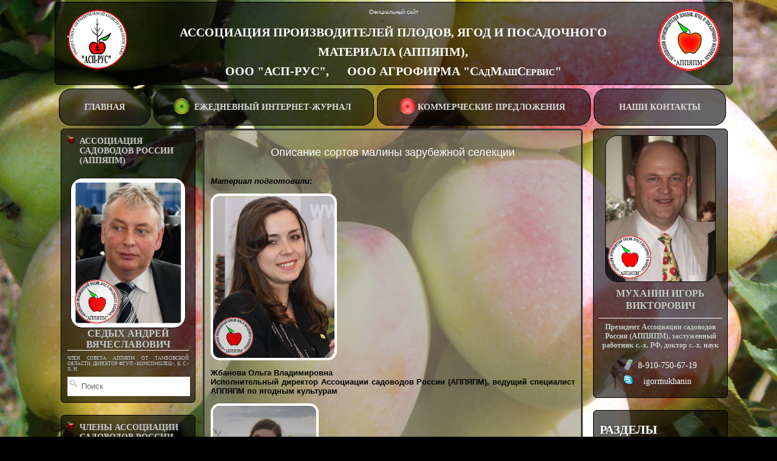

--- FILE ---
content_type: text/html; charset=UTF-8
request_url: http://asprus.ru/blog/met/malina-v-polshe/
body_size: 65821
content:

<!DOCTYPE html>
<html lang="ru">

<head >
<meta charset="UTF-8"/>

<meta name="keywords" content="саженцы, плодовые саженцы, плодовые деревья, саженцы плодовых культур, саженцы из Мичуринска, саженцы в Мичуринске, садоводство, продажа саженцев, купить, куплю, продажа, приобрести, яблоня, груша, слива, алыча, вишня, черешня, земляника, фриго, смородина, абрикос, персик, голубика, ежевика, декоративные растения, закладка садов, проекты, крыжовник, рассада, посадочный материал, куплю саженцы, где достать саженцы, где купить саженцы, садоводство, малина, ежевика, сады, питомники,"/>
<title>малина в польше  |  АППЯПМ </title>

<link rel="stylesheet" href="http://asprus.ru/blog/wp-content/themes/adventure/style.css" type="text/css" media="screen" />
<link rel="pingback" href="http://asprus.ru/blog/xmlrpc.php" />
<link href='http://fonts.googleapis.com/css?family=Marck+Script|Bad+Script&subset=latin,cyrillic' rel='stylesheet' type='text/css'>

<style type="text/css" media="screen"></style>


<script type="text/javascript" src="http://code.jquery.com/jquery-latest.min.js"></script>
<link rel="stylesheet" href="/blog/wp-content/themes/adventure/style-help.css" type="text/css" media="screen" />
<script type="text/javascript" src="/blog/wp-content/themes/adventure/js/popup.js"></script>
	<script type="text/javascript">
		$(document).ready(function(){
			PopUp($('#obj'), $('#trigg'));
		});
	</script>


<link rel='dns-prefetch' href='//s.w.org' />
<link rel="alternate" type="application/rss+xml" title="АППЯПМ &raquo; Лента" href="http://asprus.ru/blog/feed/" />
<link rel="alternate" type="application/rss+xml" title="АППЯПМ &raquo; Лента комментариев" href="http://asprus.ru/blog/comments/feed/" />
<link rel="alternate" type="application/rss+xml" title="АППЯПМ &raquo; Лента метки малина в польше" href="http://asprus.ru/blog/met/malina-v-polshe/feed/" />
		<script type="text/javascript">
			window._wpemojiSettings = {"baseUrl":"https:\/\/s.w.org\/images\/core\/emoji\/11\/72x72\/","ext":".png","svgUrl":"https:\/\/s.w.org\/images\/core\/emoji\/11\/svg\/","svgExt":".svg","source":{"concatemoji":"http:\/\/asprus.ru\/blog\/wp-includes\/js\/wp-emoji-release.min.js?ver=5.0.22"}};
			!function(e,a,t){var n,r,o,i=a.createElement("canvas"),p=i.getContext&&i.getContext("2d");function s(e,t){var a=String.fromCharCode;p.clearRect(0,0,i.width,i.height),p.fillText(a.apply(this,e),0,0);e=i.toDataURL();return p.clearRect(0,0,i.width,i.height),p.fillText(a.apply(this,t),0,0),e===i.toDataURL()}function c(e){var t=a.createElement("script");t.src=e,t.defer=t.type="text/javascript",a.getElementsByTagName("head")[0].appendChild(t)}for(o=Array("flag","emoji"),t.supports={everything:!0,everythingExceptFlag:!0},r=0;r<o.length;r++)t.supports[o[r]]=function(e){if(!p||!p.fillText)return!1;switch(p.textBaseline="top",p.font="600 32px Arial",e){case"flag":return s([55356,56826,55356,56819],[55356,56826,8203,55356,56819])?!1:!s([55356,57332,56128,56423,56128,56418,56128,56421,56128,56430,56128,56423,56128,56447],[55356,57332,8203,56128,56423,8203,56128,56418,8203,56128,56421,8203,56128,56430,8203,56128,56423,8203,56128,56447]);case"emoji":return!s([55358,56760,9792,65039],[55358,56760,8203,9792,65039])}return!1}(o[r]),t.supports.everything=t.supports.everything&&t.supports[o[r]],"flag"!==o[r]&&(t.supports.everythingExceptFlag=t.supports.everythingExceptFlag&&t.supports[o[r]]);t.supports.everythingExceptFlag=t.supports.everythingExceptFlag&&!t.supports.flag,t.DOMReady=!1,t.readyCallback=function(){t.DOMReady=!0},t.supports.everything||(n=function(){t.readyCallback()},a.addEventListener?(a.addEventListener("DOMContentLoaded",n,!1),e.addEventListener("load",n,!1)):(e.attachEvent("onload",n),a.attachEvent("onreadystatechange",function(){"complete"===a.readyState&&t.readyCallback()})),(n=t.source||{}).concatemoji?c(n.concatemoji):n.wpemoji&&n.twemoji&&(c(n.twemoji),c(n.wpemoji)))}(window,document,window._wpemojiSettings);
		</script>
		<style type="text/css">
img.wp-smiley,
img.emoji {
	display: inline !important;
	border: none !important;
	box-shadow: none !important;
	height: 1em !important;
	width: 1em !important;
	margin: 0 .07em !important;
	vertical-align: -0.1em !important;
	background: none !important;
	padding: 0 !important;
}
</style>
<link rel='stylesheet' id='wp-block-library-css'  href='http://asprus.ru/blog/wp-includes/css/dist/block-library/style.min.css?ver=5.0.22' type='text/css' media='all' />
<link rel='stylesheet' id='gutenberg-pdfjs-css'  href='http://asprus.ru/blog/wp-content/plugins/pdfjs-viewer-shortcode/inc/../blocks/dist/style.css?ver=2.0.0' type='text/css' media='all' />
<link rel='stylesheet' id='contact-form-7-css'  href='http://asprus.ru/blog/wp-content/plugins/contact-form-7/includes/css/styles.css?ver=5.1.1' type='text/css' media='all' />
<link rel='stylesheet' id='lightboxStyle-css'  href='http://asprus.ru/blog/wp-content/plugins/lightbox-plus/css/shadowed/colorbox.min.css?ver=2.7.2' type='text/css' media='screen' />
<script type='text/javascript' src='http://asprus.ru/blog/wp-includes/js/jquery/jquery.js?ver=1.12.4'></script>
<script type='text/javascript' src='http://asprus.ru/blog/wp-includes/js/jquery/jquery-migrate.min.js?ver=1.4.1'></script>
<link rel='https://api.w.org/' href='http://asprus.ru/blog/wp-json/' />
<link rel="EditURI" type="application/rsd+xml" title="RSD" href="http://asprus.ru/blog/xmlrpc.php?rsd" />
<link rel="wlwmanifest" type="application/wlwmanifest+xml" href="http://asprus.ru/blog/wp-includes/wlwmanifest.xml" /> 
<meta name="generator" content="WordPress 5.0.22" />
<!-- <meta name="NextGEN" version="3.1.6" /> -->
<style>
/* Link color */
a, .label a:hover, #title a:hover, #site-title a:focus, #site-title a:hover, #site-title a:active, .entry-title a:hover, .entry-title a:focus, .entry-title a:active, .comments-link a:hover, section.recent-posts .other-recent-posts a[rel="bookmark"]:hover, section.recent-posts .other-recent-posts .comments-link a:hover, 	.format-image footer.entry-meta a:hover, #site-generator a:hover {color: #fff;}
section.recent-posts .other-recent-posts .comments-link a:hover {border-color: #fff;}
article.feature-image.small .entry-summary p a:hover, .entry-header .comments-link a:hover, .entry-header .comments-link a:focus,.entry-header .comments-link a:active, .feature-slider a.active {background-color: #fff;}
</style>

<script type="text/javascript">

	// Load this script once the document is ready
	$(document).ready(function () {
		
		// Get all the thumbnail
		$('div.thumbnail-item').mouseenter(function(e) {

			// Calculate the position of the image tooltip
			x = e.pageX - $(this).offset().left;
			y = e.pageY - $(this).offset().top;

			// Set the z-index of the current item, 
			// make sure it's greater than the rest of thumbnail items
			// Set the position and display the image tooltip
			$(this).css('z-index','15')
			.children("div.tooltip")
			.css({'top': y + 10,'left': x + 20,'display':'block'});
			
		}).mousemove(function(e) {
			
			// Calculate the position of the image tooltip			
			x = e.pageX - $(this).offset().left;
			y = e.pageY - $(this).offset().top;
			
			// This line causes the tooltip will follow the mouse pointer
			$(this).children("div.tooltip").css({'top': y + 10,'left': x + 20});
			
		}).mouseleave(function() {
			
			// Reset the z-index and hide the image tooltip 
			$(this).css('z-index','1')
			.children("div.tooltip")
			.animate({"opacity": "hide"}, "fast");
		});

	});


</script>

<script type="text/javascript">

  var _gaq = _gaq || [];
  _gaq.push(['_setAccount', 'UA-44940141-1']);
  _gaq.push(['_trackPageview']);

  (function() {
    var ga = document.createElement('script'); ga.type = 'text/javascript'; ga.async = true;
    ga.src = ('https:' == document.location.protocol ? 'https://ssl' : 'http://www') + '.google-analytics.com/ga.js';
    var s = document.getElementsByTagName('script')[0]; s.parentNode.insertBefore(ga, s);
  })();

</script>

<link rel='stylesheet' id='nextgen_basic_singlepic_style-css'  href='http://asprus.ru/blog/wp-content/plugins/nextgen-gallery/products/photocrati_nextgen/modules/nextgen_basic_singlepic/static/nextgen_basic_singlepic.min.css?ver=3.1.6' type='text/css' media='all' />
</head>


<body class="archive tag tag-malina-v-polshe tag-50" style="background:fixed center center url(http://asprus.ru/blog/wp-content/themes/adventure/fons/15.jpg) #000; background-size: cover;" >
<!-- Yandex.Metrika counter -->
<script type="text/javascript">
(function (d, w, c) {
    (w[c] = w[c] || []).push(function() {
        try {
            w.yaCounter7928599 = new Ya.Metrika({id:7928599,
                    webvisor:true,
                    clickmap:true,
                    trackLinks:true,
                    accurateTrackBounce:true});
        } catch(e) { }
    });

    var n = d.getElementsByTagName("script")[0],
        s = d.createElement("script"),
        f = function () { n.parentNode.insertBefore(s, n); };
    s.type = "text/javascript";
    s.async = true;
    s.src = (d.location.protocol == "https:" ? "https:" : "http:") + "//mc.yandex.ru/metrika/watch.js";

    if (w.opera == "[object Opera]") {
        d.addEventListener("DOMContentLoaded", f, false);
    } else { f(); }
})(document, window, "yandex_metrika_callbacks");
</script>
<noscript><div><img src="//mc.yandex.ru/watch/7928599" style="position:absolute; left:-9999px;" alt="" /></div></noscript>
<!-- /Yandex.Metrika counter -->

<!-- <div id="cur"> -->
<div id="center">

<div id="logo">

<div id="slogan"><h2>Официальный сайт</h2></div>

<div style="float:right; margin:-20px 20px 20px 20px; height:auto; ">
<img src="/blog/wp-content/gallery/logo/appapm.gif" style="border-radius:50px; border:1px solid #F00" />
</div>
<div style="float:left; margin:-20px 20px 20px 20px; height:auto;">
<img src="/blog/wp-content/gallery/ooo-asp/АСП-РУС-бб.gif" /></div>

<div id="title">
<a href="/blog/">
АССОЦИАЦИЯ ПРОИЗВОДИТЕЛЕЙ ПЛОДОВ, ЯГОД И ПОСАДОЧНОГО МАТЕРИАЛА (АППЯПМ),<br/>
ООО "АСП-РУС",&nbsp;&nbsp;&nbsp;&nbsp;&nbsp; ООО АГРОФИРМА "СадМашСервис"  
</a></div>
</div>


	
<script src="http://www.ruscounter.com/count.php?site=92355"></script>
<table cellpadding="0" cellspacing="0" border="0" style="background:none;">
<tbody valign="top" >
 <td colspan="3">
 <div style="margin-left:-50px;">
<ul id="menu_nator_top" >
<li><a href="/blog/">&nbsp;&nbsp;&nbsp;&nbsp;ГЛАВНАЯ&nbsp;&nbsp;&nbsp;&nbsp;</a></li>

<li><a href="/blog/ezhednevnyj-internet-zhurnal-sadovodstvo-i-pitomnikovodstvo">&nbsp;&nbsp;&nbsp;<img src="/79346.gif" style="margin-bottom:-15px; width:40px; margin-left: -15px"> ЕЖЕДНЕВНЫЙ ИНТЕРНЕТ-ЖУРНАЛ&nbsp;&nbsp;&nbsp;</a></li>



<li><a href="/blog/?p=629">&nbsp;&nbsp;&nbsp;&nbsp;<img src="/blog/wp-content/gallery/gifyabloko/465.gif" style="margin-bottom:-15px; width:40px; margin-left: -15px">КОММЕРЧЕСКИЕ&nbsp;ПРЕДЛОЖЕНИЯ&nbsp;&nbsp;&nbsp;&nbsp;</a></li>

<li><a href="/blog/nash-adres/">&nbsp;&nbsp;&nbsp;&nbsp;НАШИ&nbsp;КОНТАКТЫ&nbsp;&nbsp;&nbsp;&nbsp;</a></li>


</ul>
<br>
</div>
</td>
</tr>
<tr><td>

  <div class="sidebar">
<div class="menu-menu1-container"><ul id="menu-menu1" class="menu"><li id="menu-item-2146" class="menu-item menu-item-type-post_type menu-item-object-page menu-item-2146"><a href="http://asprus.ru/blog/associaciya-sadovodov-rossii-appyapm/">АССОЦИАЦИЯ САДОВОДОВ РОССИИ (АППЯПМ)</a></li>
</ul></div><div id="randomtext">
<a  href="http://asprus.ru/blog/otchetno-perevybornoe-sobranie-associacii-sadovodov-rossii-appyapm-v-2014-godu/"><img class="ngg-singlepic ngg-center" src="http://asprus.ru/blog/wp-content/gallery/advice/13.jpg"  width="100%" />
<h3 style="border-bottom:1px solid #FFF; font-size:16px">
Седых Андрей Вячеславович 
</h3>
<p>
член Совета АППЯПМ от Тамбовской области, директор ФГУП «Комсомолец», к. с.-х. н.
 </p></a>
</div><form method="get" id="searchform" action="http://asprus.ru/blog/">
	<span class="left"></span>
		<input type="text" value="Поиск" name="s" id="s" onfocus="if (this.value == 'Поиск') {this.value = '';}" onblur="if (this.value == '') {this.value = 'Поиск';}" />
	<span class="right"></span>
</form></div>
<div>
			<div class="textwidget"><div class="sidebar"><ul><li><a href="http://asprus.ru/blog/?p=387">ЧЛЕНЫ АССОЦИАЦИИ САДОВОДОВ РОССИИ</a></li>
<li><a href="http://asprus.ru/blog/spisok-chlenov-appyapm-nagrazhdennyx-zvaniem-pochetnyj-sadovod-rossii">ПОЧЕТНЫЕ САДОВОДЫ</a></li><li><a href="http://asprus.ru/blog/?p=410">ИНОСТРАННЫЕ ПАРТНЕРЫ</a></li>
<li><a href="http://asprus.ru/blog/reviews/">ОТЗЫВЫ</a></li>
<li><a href="http://asprus.ru/blog/novosti-i-sobytiya">НОВОСТИ И СОБЫТИЯ</a></li>
<li><a href="http://asprus.ru/blog/pisma-i-obrashheniya/">ПИСЬМА И ОБРАЩЕНИЯ</a></li>
<li><a href="http://asprus.ru/blog/innovacionnye-razrabotki-dlya-sadovodstva-rossii/">ИННОВАЦИОННЫЕ РАЗРАБОТКИ ДЛЯ САДОВОДСТВА РОССИИ</a></li>
<li><a href="http://asprus.ru/blog/filmy-o-sadovodstve/">ФИЛЬМЫ О САДОВОДСТВЕ</a></li>
<li><a title="Корреспонденция" href="http://asprus.ru/blog/korrespondenciya">КОРРЕСПОНДЕНЦИЯ</a></li>
<li><a href="?p=629">КОММЕРЧЕСКИЕ ПРЕДЛОЖЕНИЯ И РЕАЛИЗАЦИЯ</a></li>
<li><a href="http://asprus.ru/blog/sadovody-rossii/">САДОВОДЫ: ФОТО</a></li>
<li><a href="http://asprus.ru/blog/knigi-o-sadovodstve/">КНИГИ О САДОВОДСТВЕ</a></li>
<li><a href="http://asprus.ru/blog/tematicheskie-tury/">ОРГАНИЗАЦИЯ ПОЕЗДОК</a></li>
<li><a href="http://asprus.ru/blog/redakcionnaya-kollegiya-sajta/">РЕДАКЦИОННАЯ КОЛЛЕГИЯ САЙТА</a></li>
<li><a href="http://asprus.ru/blog/nash-adres/">НАШИ КОНТАКТЫ<br />E-mail: asprus@mail.ru</a></li>
<li><a href="http://asprus.ru/blog/shkola-fermerov-sadovodov">ШКОЛА ФЕРМЕРОВ-САДОВОДОВ</a></li></ul></div></div>
		</div>

<div class="sidebar">
<div id="randomtext">
<img src='http://asprus.ru/blog/wp-content/gallery/lenaidenis/4.JPG'  alt="ДОРОХОВ ДЕНИС СЕРГЕЕВИЧ" title="ДОРОХОВ ДЕНИС СЕРГЕЕВИЧ" />
<h2 style="margin:-10px 0 0px; border-bottom:1px solid #FFF; font-size:16px">ДОРОХОВ ДЕНИС СЕРГЕЕВИЧ</h2>
<h3>РУКОВОДИТЕЛЬ ОТДЕЛА ПРОЕКТИРОВАНИЯ АССОЦИАЦИИ ПРОИЗВОДИТЕЛЕЙ ПЛОДОВ, ЯГОД И ПОСАДОЧНОГО МАТЕРИАЛА (АППЯПМ)</h3>
<h3>ТЕЛ.: 8-920-498-98-98; 8-920-234-01-94; <a href="mailto:asprus@mail.ru">asprus@mail.ru</a></h3>
</div></div>

<!--<div class="sidebar">
<div id="randomtext">
<a href="?p=536"><img src="http://asprus.ru/blog/wp-content/gallery/galereya-dlya-zemlyaniki-13/thumbs/thumbs_10_1_1.jpg" alt="МЕЖДУНАРОДНАЯ ПРОГРАММА «ЗЕМЛЯНИКА»" title="МЕЖДУНАРОДНАЯ ПРОГРАММА «ЗЕМЛЯНИКА»" />
<h3>ПРОИЗВОДСТВО ОЗДОРОВЛЕННОЙ РАССАДЫ ЗЕМЛЯНИКИ ГОЛАНДСКОЙ ФИРМОЙ “БЕЛАГРИПЛАНТС” В БЕЛАРУСИИ</h3></a>
</div></div>-->
<div class="sidebar">
<div id="randomtext">
<a href="?p=674"><img src="http://asprus.ru/blog/wp-content/gallery/prezen-po-maline-muxanina-1/15_1.jpg" alt="РЕМОНТАНТНАЯ МАЛИНА" title="РЕМОНТАНТНАЯ МАЛИНА" />
<h3>ИННОВАЦИИ В ТЕХНОЛОГИЯХ ВОЗДЕЛЫВАНИЯ МАЛИНЫ<br>
(МУХАНИН И.В., ЖБАНОВА О.В.)</h3></a>
</div></div> 
<div class="sidebar">
<div id="randomtext"> <a href="?p=606"><img src="http://asprus.ru/blog/wp-content/gallery/sovremennyj-sortiment-grushi/august_dew.jpg" alt="СОВРЕМЕННЫЙ СОРТИМЕНТ ГРУШИ" title="СОВРЕМЕННЫЙ СОРТИМЕНТ ГРУШИ" /> <h3>СОВРЕМЕННЫЙ СОРТИМЕНТ ГРУШИ</h3></a> </div></div>






<a href="http://infrost-agro.ru" target="_blank"><img src="/blog/wp-content/gallery/infrost/infrost1.png" width="200"  class="ngg-singlepic ngg-center" ></a>
<br>
<br>

<a href="http://fitomag.com" target="_blank"><img src="/blog/wp-content/gallery/fitomag/1.jpg" width="200"  class="ngg-singlepic ngg-center" ></a>
<br>
<br>







<a id="obmen_baners" style="background:#FFF url(/blog/wp-content/gallery/mgau/mgau.jpg) no-repeat left;background-size:auto 40px; color:#000;	text-align:center; padding-left:50px" href="http://www.mgau.ru" title="МичГАУ" target="_blank">Мичуринский государственный аграрный университет</a> </div>
<br>
<a id="obmen_baners" href="http://naukograd-michurinsk.ru/" style="background: #FFF url(/blog/wp-content/gallery/ychredit/mich_naukograd.jpg) no-repeat left;background-size:auto 40px;color:#000;  text-align:center; padding:15px 15px 15px 50px" title="Мичуринск -Наукоград" target="_blank">Мичуринск -Наукоград</a> 

<br>
<a id="obmen_baners" href="http://www.yug-poliv.ru" style="background: #FFF url(/blog/wp-content/gallery/yugpoliv/yp.png) no-repeat left;background-size:auto 40px;color:#000;  text-align:center; padding:15px 25px 15px 40px" title="Юг-Полив" target="_blank">Юг-Полив</a> 



</td><td>


<div class="content">
<div id="post-710" class="post-710 post type-post status-publish format-standard hentry category-uncategorized tag-malina tag-malina-v-polshe tag-remontantnaya-malina tag-sorta-maliny">

 <div class="imagez">
 
<div class="label"><a href="http://asprus.ru/blog/opisanie-polskix-sortov-maliny-s-ispolzovaniem-materialov-jana-daneka/" rel="bookmark" title="Описание сортов малины зарубежной селекции">Описание сортов малины зарубежной селекции</a></div></div>

<p><strong><em>Материал подготовили:</em></strong></p>
<img class="ngg-singlepic ngg-none" alt="Жбанова Ольга Владимировна" src="http://asprus.ru/blog/wp-content/gallery/zhbanova_photos/1.jpg"/>
<p><strong>Жбанова Ольга Владимировна<br />
Исполнительный директор Ассоциации садоводов России (АППЯПМ), ведущий специалист АППЯПМ по ягодным культурам</strong></p>
<img class="ngg-singlepic ngg-none" src="http://asprus.ru/blog/wp-content/gallery/tat/tat.jpg" width="170px" title="Кузнецова Т.А." alt="Кузнецова Т.А."/>
<p><strong>Данилова Т.А.<br />
Специалист АППЯПМ</strong></p>
<p><em>С использованием материала <strong>JANA DANEKA</strong><br />
</em></p>
<div class="material">
<div class="material">
<h2 id="name">Описание сортов малины зарубежной селекции </h2>
<p>В Польше выращивают большое количество сортов малины, плодоносящих на двухлетней древесины, таких как: Mailing Seedling, Mailing Promise, Norna, Vetem, Mailing Jewel, Canby, Beskid, Laszka, Benefis и Koral. Также распространена и другие новые сорта: Tulameen, Glen Ample, Willamette и Meeker. В настоящее время в Польше предпочтение отдаётся ремонтантным сортам малины, таким как Polana, Polka, Pokusa, Poranna Rosa и Polesie, т.к. выращивание этих сортов экономически выгодно. В небольших масштабах выращиваются: Autumn Bliss, Heritage и Popiel. В приусадебных участков можно найти чёрную малину (Bristol), а для производство сорт чёрной малины &#8212; Litacz.</p>
<h1>«MALLING PROMISE» («МОЛЛИНГ ПРОМИС»)</h1>
<div id="imaginator" style="width:40%; margin:10px; float:left">
  <a title="Сорт малины: &quot;Моллинг Промис&quot; (&quot;Malling Promise&quot;)" href="http://asprus.ru/blog/wp-content/gallery/foto-maliny-yana-daneka/rubus_idaeus_malling_promise.jpg" rel="lightbox[]"><img class="ngg-singlepic ngg-center" width="100%" alt="Сорт малины: &quot;Моллинг Промис&quot; (&quot;Malling Promise&quot;)" src="http://asprus.ru/blog/wp-content/gallery/foto-maliny-yana-daneka/rubus_idaeus_malling_promise.jpg" />Сорт малины: &quot;Моллинг Промис&quot; (&quot;Malling Promise&quot;)</a></div>
<p>Сорт выведен в Англии в 1944 году. Растения с сильными побегами, дугообразной изогнутой формы, густо покрытые шипами. Ягода широко коническая, вкусная. Прежде чем достигнут полной зрелости, часто имеют зеленый наконечник. Они пригодны в основном для непосредственного употребления в пищу. Сорт очень восприимчивы к болезням, вызывая отмирание побегов и гниение ягод, но мало восприимчивы к вирусу малинной мозаики. В польских климатических условиях не в полной мере противостоят морозу. Производство в Польше Mailing Promise в настоящее время ограничено, в основном из-за низкой урожайности и неудовлетворительного качества плодов.</p>
<hr />
<h1>«LASZKA» («ЛАШКА»)</h1>
<div id="imaginator" style="width:40%; margin:10px; float:left">
  <a title="Сорт малины: &quot;Лашка&quot; &quot;(Laszka&quot;)" href="http://asprus.ru/blog/wp-content/gallery/foto-maliny-yana-daneka/laszka.jpg" rel="lightbox[]"><img class="ngg-singlepic ngg-center" width="100%" alt="Сорт малины: &quot;Лашка&quot; &quot;(Laszka&quot;)" src="http://asprus.ru/blog/wp-content/gallery/foto-maliny-yana-daneka/laszka.jpg" />Сорт малины: &quot;Лашка&quot; &quot;(Laszka&quot;)</a></div>
<p>Cорт выведен в Институт садоводства и Цветоводства в Бжезне (Instytutu Sadownictwa i Kwiaciarstwa w Brzeżnej). Зарегестрирован в 2006 году. Растения среднерослые, стебли жёсткие, дугообразные, изогнутые в верхней части. Шипы многочисленные, но небольшие. Десертный сорт раннего срока созревания. Плоды крупные или очень крупные, удлиненной формы с приятным вкусом. Сорт очень чувствителен к заморозкам. Плоды имеют длительный срок хранения, транспортабельны. Обильный урожай и качество достигается при оптимальных условиях выращивания, то есть маленькая плотность посадки, оптимальных дозах удобрения и надлежащим уходе</p>
<p>.</p>
<hr />
<h1>«CANBY» («КЭНБИ»)</h1>
<div id="imaginator" style="width:40%; margin:10px; float:left">
  <a title="Сорт малины: &quot;Кэнби&quot; (&quot;Canby&quot;)" href="http://asprus.ru/blog/wp-content/gallery/foto-maliny-yana-daneka/canby.jpg" rel="lightbox[]"><img class="ngg-singlepic ngg-center" width="100%" alt="Сорт малины: &quot;Кэнби&quot; (&quot;Canby&quot;) " src="http://asprus.ru/blog/wp-content/gallery/foto-maliny-yana-daneka/canby.jpg" />Сорт малины: &quot;Кэнби&quot; (&quot;Canby&quot;)</a></div>
<p>Сорт малины выращиваемый в штате Орегон, США. Введён в производство в 1953 году. Побегообразовательная способность высока. Побеги пряморослые, сильные, слабо шиповатые, плотно расположены. Высокоурожайный сорт. Ягоды средние, шаровидные или слегка конической формы, достаточно мягкие и вкусные. Морозоустойчивый. Сорт очень восприимчив к отмиранию побегов и к гниению плодов. Экономическая продуктивность низкая. Мало используется в производстве из-за низкого качества ягод.</p>
<hr />
<h1>«VETEN» («ВИТЕН»)</h1>
<div id="imaginator" style="width:40%; margin:10px; float:left">
  <a title="Сорт малины: &quot;Витен&quot; (&quot;Veten&quot;)" href="http://asprus.ru/blog/wp-content/gallery/foto-maliny-yana-daneka/_0.jpg" rel="lightbox[]"><img class="ngg-singlepic ngg-center" width="100%" alt="Сорт малины: &quot;Витен&quot; (&quot;Veten&quot;)" src="http://asprus.ru/blog/wp-content/gallery/foto-maliny-yana-daneka/_0.jpg" />Сорт малины: &quot;Витен&quot; (&quot;Veten&quot;)</a></div>
<p>Сорт малины норвежский, внедрён в производство в конце пятидесятых годов. Побегообразовательная способность средняя. Побеги короткие или средней длины, жесткие, изогнутые в верхней части, с небольшим количеством шипов. Плоды крупные или средней величины, удлиненные, темно-красные. Они пригодны для потребления в свежем виде и замораживания. Сорт восприимчив к отмиранию побегов и гниение ягод. У растений зараженных вирусом мозаики наблюдается снижение роста, в результате на старших плантациях часто наблюдаются значительные различия в силе роста и урожайности. Экономическое значение сорта было большим, но в последнее время снизилось из-за недостаточной морозоустойчивости и вырождения растений, и посредственное качество плодов. </p>
<hr />
<h1>«NORNA» («НОРНА»)</h1>
<div id="imaginator" style="width:40%; margin:10px; float:left">
  <a title="Сорт малины: &quot;Норна&quot; (&quot;Norna&quot;)" href="http://asprus.ru/blog/wp-content/gallery/foto-maliny-yana-daneka/_1.jpg" rel="lightbox[]"><img class="ngg-singlepic ngg-center" width="100%" alt="Сорт малины: &quot;Норна&quot; (&quot;Norna&quot;)" src="http://asprus.ru/blog/wp-content/gallery/foto-maliny-yana-daneka/_1.jpg" />Сорт малины: &quot;Норна&quot; (&quot;Norna&quot;)</a></div>
<p>Норвежский сорт внедрён в производство одновременно с сортом &#171;Витен&#187;. Побегообразовательная способность высокая. Побеги средней длины, средне шиповатые. Ягоды круглые, иногда слегка удлинённые. Сорт очень восприимчивы к отмирание побегов и гниению плодов. Имеет высокую устойчивость к замораживанию. Экономическое значение в Польше слабое, постепенно выводят из производства, в основном из-за плохого качества плодов. </p>
<hr />
<h1>«WILLAMETTE» («ВИЛАМЕТТА»)</h1>
<div id="imaginator" style="width:40%; margin:10px; float:left">
  <a title="Сорт малины: &quot;Вилламет&quot; (&quot;Willamette&quot;)" href="http://asprus.ru/blog/wp-content/gallery/foto-maliny-yana-daneka/willamette.jpg" rel="lightbox[]"><img class="ngg-singlepic ngg-center" width="100%" alt="Сорт малины: &quot;Вилламет&quot; (&quot;Willamette&quot;)" src="http://asprus.ru/blog/wp-content/gallery/foto-maliny-yana-daneka/willamette.jpg" />Сорт малины: &quot;Вилламет&quot; (&quot;Willamette&quot;)</a></div>
<p>Сорт был выведен в 1943 году в штате Орегон (США). В настоящее время считается наиболее распространённым в мире, хотя его в большей степени заменяют новыми сортами. Сорт &#171;Willamette&#187; выращивается в странах с умеренным климатом (в Европе в основном в Сербии). Ягоды крупные, темно-красные, особенно подходят для переработки и замораживания. Морозоустойчивость низкая, из-за чего он мало выращивается в Польше</p>
<p>.</p>
<hr />
<h1>«GLEN AMPLE» («ГЛЕН АМПЛ»)</h1>
<div id="imaginator" style="width:40%; margin:10px; float:left">
  <a title="Сорт малины: &quot;Глен Ампл&quot; (&quot;Glen Ample&quot;)" href="http://asprus.ru/blog/wp-content/gallery/foto-maliny-yana-daneka/len-ample.jpg" rel="lightbox[]"><img class="ngg-singlepic ngg-center" width="100%" alt="Сорт малины: &quot;Глен Ампл&quot; (&quot;Glen Ample&quot;)" src="http://asprus.ru/blog/wp-content/gallery/foto-maliny-yana-daneka/glen-ample.jpg" />Сорт малины: &quot;Глен Ампл&quot; (&quot;Glen Ample&quot;)</a></div>
<p>Сорт малины выведенный в Шотландском институте растениеводства в Данди (Szkockim Instytucie Produkcji Roślinnej w Dundee). Куст сильнорослый, побеги жёсткие, без шипов. Сорт малины средне поздний. Ягоды среднего размера, округло-конические, красные. </p>
<hr />
<h1>«MEEKER» («МИКЕР»)</h1>
<div id="imaginator" style="width:40%; margin:10px; float:left">
  <a title="Сорт малины: &quot;Микер&quot; (&quot;Meeker&quot;)" href="http://asprus.ru/blog/wp-content/gallery/foto-maliny-yana-daneka/meeker.jpg" rel="lightbox[]"><img class="ngg-singlepic ngg-center" width="100%" alt="Сорт малины: &quot;Микер&quot; (&quot;Meeker&quot;)" src="http://asprus.ru/blog/wp-content/gallery/foto-maliny-yana-daneka/meeker.jpg" />Сорт малины: &quot;Микер&quot; (&quot;Meeker&quot;)</a></div>
<p>Американский сорт, введены в шестидесятых годах прошлого века. Плодоносит на двухлетних побегах. Сорт малины средне поздний. Куст сильнорослый, побегообразовательная способность средняя. Побеги пряморослые, шиповатые. Ягоды крупные, слегка удлинённые, темно-красные, хорошо отделяются от плодоложа. Ягоды кисло-сладкие, десертные, ароматные, с нежной, сочной мякотью, пригодны для потребления в свежем виде и всех видов переработки. Сорт восприимчив к отмиранию побегов и гнили плодов, так же восприимчив к вирусным заболеваниям. Экономическое значение высокое, из-за крупной ягоды предназначенной для механизированной уборке. Он выращивается в больших масштабах в Северной Америке и Франции. В Польше это не так, из-за плохой морозоустойчивости.</p>
<hr />
<h1>«MALLING SEEDLING» («МОЛИНГ СИДЛИН»)</h1>
<div id="imaginator" style="width:40%; margin:10px; float:left">
  <a title="Сорт малины: &quot;Моллинг Сидлин&quot; (&quot;Malling Seedling&quot;)" href="http://asprus.ru/blog/wp-content/gallery/foto-maliny-yana-daneka/sidin.jpg" rel="lightbox[]"><img class="ngg-singlepic ngg-center" width="100%" alt="Сорт малины: &quot;Моллинг Сидлин&quot; (&quot;Malling Seedling&quot;)" src="http://asprus.ru/blog/wp-content/gallery/foto-maliny-yana-daneka/sidin.jpg" />Сорт малины: &quot;Моллинг Сидлин&quot; (&quot;Malling Seedling&quot;)</a></div>
<p>Английский сорт выведенный в сороковых годах прошлого века. Куст сильнорослый. Побеги многочисленные, изогнутые, с многочисленными шипами. Ягоды средне крупные, широко-конической формы, плотные и очень вкусные. Сорт восприимчив к отмиранию побегов. Экономическое значение в Польше высокое, хотя в последнее время снижается, из-за трудоёмкого выращивания и низкого качества ягод.</p>
<hr />
<h1>«BENEFIS» («БЕНЕФИС»)</h1>
<div id="imaginator" style="width:40%; margin:10px; float:left">
  <a title="Сорт малины: &quot;Бенефис&quot; (&quot;Benefis&quot;)" href="http://asprus.ru/blog/wp-content/gallery/foto-maliny-yana-daneka/111.jpg" rel="lightbox[]"><img class="ngg-singlepic ngg-center" width="100%" alt="Сорт малины: &quot;Бенефис&quot; (&quot;Benefis&quot;)" src="http://asprus.ru/blog/wp-content/gallery/foto-maliny-yana-daneka/111.jpg" />Сорт малины: &quot;Бенефис&quot; (&quot;Benefis&quot;)</a></div>
<p>Сорт выведен в Институте садоводства и цветоводства в Бзезне (Instytutu Sadownictwa i Kwiaciarstwa w Brzeżnej). В реестр сорт был включён в 2006 году. Плодоносит на двух летних побегах. Сорт средне поздний. Куст сильнорослый, побеги без шипов, жёсткие, изогнутые. Ягоды крупные, конической формы, темно-красные. Ягоды подходят для замораживания и консервирования. Морозоустойчивость плохая. Сорт восприимчив к отмиранию побегов и гнили плодов. Экономическое значение в настоящее время оценить трудно , так к</p>
<hr />
<p>ак сорт недавно введён в производство. </p>
<h1>«TULAMEEN» («ТУЛАМИН»)</h1>
<div id="imaginator" style="width:40%; margin:10px; float:left">
  <a title="Сорт малины: &quot;Туламин&quot; (&quot;Tulameen&quot;)" href="http://asprus.ru/blog/wp-content/gallery/foto-maliny-yana-daneka/tulameen.jpg" rel="lightbox[]"><img class="ngg-singlepic ngg-center" width="100%" alt="Сорт малины: &quot;Туламин&quot; (&quot;Tulameen&quot;)" src="http://asprus.ru/blog/wp-content/gallery/foto-maliny-yana-daneka/tulameen.jpg" />Сорт малины: &quot;Туламин&quot; (&quot;Tulameen&quot;)</a></div>
<p>Канадский сорт выведен в Kolumbii Brytyjskiej и введен в производство в 1989 году. Сорт поздний, плодоносящий на дву летних побегах. Куст сильнорослый, малошиповатый, побегообразовательность средняя. Ягоды очень вкусные, крупные, вытянутые, ярко-красные, блестящие. Сорт мало восприимчив к подмерзанию и гниению плодов, и следовательно хорошо хранятся. Экономическое значение сорта растет в Северной Америке и Западной Европе, из-за высокого качества ягод, с отличным десертным вкусом. Первые попытки выращивания в Польше показали высокую восприимчивость к заморозкам. Было бы целесообразно попытаться выращивать этот сорт под навесами.</p>
<hr />
<h1>«BESKID» («БЕСКИД»)</h1>
<div id="imaginator" style="width:40%; margin:10px; float:left">
  <a title="Сорт малины: &quot;Бескид&quot; (&quot;Beskid&quot;)" href="http://asprus.ru/blog/wp-content/gallery/foto-maliny-yana-daneka/beskid.jpg" rel="lightbox[]"><img class="ngg-singlepic ngg-center" width="100%" alt="Сорт малины: &quot;Бескид&quot; (&quot;Beskid&quot;)" src="http://asprus.ru/blog/wp-content/gallery/foto-maliny-yana-daneka/beskid.jpg" />Сорт малины: &quot;Бескид&quot; (&quot;Beskid&quot;)</a></div>
<p>Сорт выведен Институт садоводства и цветоводства в Бзезне (Sadowniczym Zakładzie Doświadczal¬nym Instytutu Sadownictwa i Kwiaciarstwa w Brzeżnej) и в реестр включен в 1991 году. Куст сильнорослый. Побегообразовательность средняя, средне шиповатый. Сорт поздний, с длительным сроком созревания. Ягоды крупные и средние, удлиненные, темно-красные, блестящие, плотные, довольно кислые. Плоды особенно подходят для замораживания. Сорт мало чувствителен к гниению плодов. Устойчивый к большинству вирусных заболеваний малины, умеренно восприимчив к отмиранию побегов и к вымерзанию побегов и бутонов. Требует хороших условий выращивания, особенно оптимальной влажности почвы.</p>
<hr />
<h1>«POLESIE» («ПОЛЕСЬЕ»)</h1>
<div id="imaginator" style="width:40%; margin:10px; float:left">
  <a title="Сорт малины: &quot;Полесье&quot; (&quot;Polesie&quot;)" href="http://asprus.ru/blog/wp-content/gallery/foto-maliny-yana-daneka/polesie.jpg" rel="lightbox[]"><img class="ngg-singlepic ngg-center" width="100%" alt="Сорт малины: &quot;Полесье&quot; (&quot;Polesie&quot;)" src="http://asprus.ru/blog/wp-content/gallery/foto-maliny-yana-daneka/polesie.jpg" />Сорт малины: &quot;Полесье&quot; (&quot;Polesie&quot;)</a></div>
<p>Сорт выведен в Институте садоводства и цветоводства в Бзезне (Sadowniczym Zakładzie Doświadczalnym Instytutu Sadownictwa i Kwiaciarstwa w Brzeżnej) и включен в реестр в 2006 году. Ремонтантный сорт малины. Созревание плодов начинается с конца июля и до начала октября. Куст среднерослый. Ягоды крупные, округло-конической формы, темно-красные. Пригодны для замораживания и консервирования. Сорт восприимчив к отмирание побегов и гниению плодов. Экономическое значение не полностью определено, из-за недавнего внедрения в производство. Первые наблюдения свидетельствуют о пригодности сорта для механизированной уборки урожая.</p>
<hr />
<h1>«POLKA» («ПОЛЬКА»)</h1>
<div id="imaginator" style="width:40%; margin:10px; float:left">
  <a title="Сорт малины: &quot;Полька&quot; (&quot;Polka&quot;)" href="http://asprus.ru/blog/wp-content/gallery/foto-maliny-yana-daneka/malina_polka_5.jpg" rel="lightbox[]"><img class="ngg-singlepic ngg-center" width="100%" alt="Сорт малины: &quot;Полька&quot; (&quot;Polka&quot;)" src="http://asprus.ru/blog/wp-content/gallery/foto-maliny-yana-daneka/malina_polka_5.jpg" />Сорт малины: &quot;Полька&quot; (&quot;Polka&quot;)</a></div>
<p>Сорт выведен в Институте садоводства и цветоводства (Sadowniczym Zakładzie Doświadczalnym Instytutu Sadownictwa i Kwiaciarstwa w Brzeżnej). Ремонтантный сорт малины. Плоды начинают созревать в конце июля и до первых заморозков. Куст среднерослый. Побеги высотой около 1,5 м, с небольшими шипами. Ягоды крупные, слегка удлиненной формы, красные, десертного вкуса. Экономическое значение в Польше большое. В Польше его выращивают в основном в местах предназначенных для механизированной уборки.</p>
<hr />
<h1>«POLANA» («ПОЛЯНА»)</h1>
<div id="imaginator" style="width:40%; margin:10px; float:left">
  <a title="Сорт малины: &quot;Поляна&quot; (&quot;Polana&quot;)" href="http://asprus.ru/blog/wp-content/gallery/foto-maliny-yana-daneka/malina_polana_7.jpg" rel="lightbox[]"><img class="ngg-singlepic ngg-center" width="100%" alt="Сорт малины: &quot;Поляна&quot; (&quot;Polana&quot;)" src="http://asprus.ru/blog/wp-content/gallery/foto-maliny-yana-daneka/malina_polana_7.jpg" />Сорт малины: &quot;Поляна&quot; (&quot;Polana&quot;)</a></div>
<p>Сорт выведен в Институте Садоводства и Цветоводства в Бзезне (Sadowniczym Zakładzie Doświadczal¬nym Instytutu Sadownictwa i Kwiaciarstwa w Brzeżnej). В Реестр сорт был включен в 1991 году. Ремонтантный сорт малины. В польском климате созревание ягод начинается во второй декаде августа и длится до начала ноября или наступления морозов (при температура -2 °С разрушаются плодовые почки). Куст среднерослый. Побеги около 1,5 м высотой, покрытые шипами. Ягоды крупного или среднего размера, широко конической формы, плотные, десертного вкуса. Их вкус ухудшается только поздней осенью. Сорт восприимчив к отмиранию побегов и гниению ягод. Экономическое значение в настоящий момент высокое. Из-за особенностей роста и плодоношения побегов в первый год, этот сорт особенно выгодный для выращивания на приусадебных участках, вблизи крупных рынков. Также освоено производство малины сорта &#171;Поляна&#187; в промышленных целях. При благоприятных условиях выращивания с гектара можно получить в первый год нескольких тонн.</p>
<hr />
<h1>«AUTUMN BLISS» («ОСЕННИЕ БЛАЖЕНСТВО»)</h1>
<div id="imaginator" style="width:40%; margin:10px; float:left">
  <a title="Сорт малины: &quot;Осеннее Блаженство&quot; (&quot;Autumn Bliss&quot;)" href="http://asprus.ru/blog/wp-content/gallery/foto-maliny-yana-daneka/bliss.jpg" rel="lightbox[]"><img class="ngg-singlepic ngg-center" width="100%" alt="Сорт малины: &quot;Осеннее Блаженство&quot; (&quot;Autumn Bliss&quot;)" src="http://asprus.ru/blog/wp-content/gallery/foto-maliny-yana-daneka/bliss.jpg" />Сорт малины: &quot;Осеннее Блаженство&quot; (&quot;Autumn Bliss&quot;)</a></div>
<p>Сорт выведен в 1977 г на востоке Англии. Ремонтантный сорт малины. В польском климате созревание ягод начинается во второй декаде августа и длится до начала ноября или наступления морозов (при температура -2 °С разрушаются плодовые почки). Куст сильнорослый, поэтому их выращивание требует минимальной поддержки. Побеги очень густо покрыты шипами. Ягоды крупного или среднего размеров, формой близкой к сферической, темно-красные. В Польше сорт малины &#171;Осеннее Блаженство&#187; встречается редко.</p>
<hr />
<h1>«POPIEL» («ПОПИЕЛ»)</h1>
<div id="imaginator" style="width:40%; margin:10px; float:left">
  <a title="Сорт малины: &quot;Попиел&quot; (&quot;Popiel&quot;)" href="http://asprus.ru/blog/wp-content/gallery/foto-maliny-yana-daneka/popiel.jpg" rel="lightbox[]"><img class="ngg-singlepic ngg-center" width="100%" alt="Сорт малины: &quot;Попиел&quot; (&quot;Popiel&quot;)" src="http://asprus.ru/blog/wp-content/gallery/foto-maliny-yana-daneka/popiel.jpg" />Сорт малины: &quot;Попиел&quot; (&quot;Popiel&quot;)</a></div>
<p>Сорт выведен в Институте Садоводства и Цветоводства в Бзезне (Sadowniczym Zakładzie Doświadczal¬nym Instytutu Sadownictwa i Kwiaciarstwa w Brzeżnej). Испытания начал проходить в 2008 году. Куст сильнорослый. Побегообразовательность хорошая. Ягоды конической формы, темно-красные, слегка волосатые. Экономическое значение не полностью определено. Пока результаты опытов и лабораторных исследований показывают, что урожайность хорошая, и плоды могут быть особенно полезны для соков и компотов.</p>
<hr />
<h1>«POKUSA» («ИСКУШЕНИЕ»)</h1>
<div id="imaginator" style="width:40%; margin:10px; float:left">
  <a title="Сорт малины: &quot;Искушение&quot; (&quot;Pokusa&quot;)" href="http://asprus.ru/blog/wp-content/gallery/foto-maliny-yana-daneka/pokusa.jpg" rel="lightbox[]"><img class="ngg-singlepic ngg-center" width="100%" alt="Сорт малины: &quot;Искушение&quot; (&quot;Pokusa&quot;)" src="http://asprus.ru/blog/wp-content/gallery/foto-maliny-yana-daneka/pokusa.jpg" />Сорт малины: &quot;Искушение&quot; (&quot;Pokusa&quot;)</a></div>
<p>Сорт выведен в Институте Садоводства и Цветоводства в Бзезне (Sadowniczym Zakładzie Doświadczal¬nym Instytutu Sadownictwa i Kwiaciarstwa w Brzeżnej). Ремонтантный сорт малины. Созревание плодов малины начинается со второй недели августа и длится до осенних заморозков. Куст среднерослый. Побегообразовательность хорошая (некоторые побеги достигают 2 м в высоту). Ягоды крупные и очень крупные, слегка удлиненной формы. Растение восприимчиво к гниению плодов. Экономическое значение ограничено. Благодаря очень крупным плодам &#171;Искушение&#187; популярна на местных рынках. В основном выращивается садоводами-любителями, на приусадебных участках.</p>
<hr />
<h1>«PORANNA ROSA» («УТРЕННЯЯ РОCА»)</h1>
<div id="imaginator" style="width:40%; margin:10px; float:left">
  <a title="Сорт малины: &quot;Утренняя Роза&quot; (&quot;Poranna Rosa&quot;)" href="http://asprus.ru/blog/wp-content/gallery/foto-maliny-yana-daneka/_2.jpg" rel="lightbox[]"><img class="ngg-singlepic ngg-center" width="100%" alt="Сорт малины: &quot;Утренняя Роза&quot; (&quot;Poranna Rosa&quot;) " src="http://asprus.ru/blog/wp-content/gallery/foto-maliny-yana-daneka/_2.jpg" />Сорт малины: &quot;Утренняя Роза&quot; (&quot;Poranna Rosa&quot;)</a></div>
<p>Крупноплодный ремонтантный сорт с яркими золотисто-желтыми плодами, полученный в Институте садоводства и цветоводства в Бжезне. Куст сильнорослый. Побеги жесткие около 1,5 м в высоту, шиповатые. Созревание ягод начинается в августе. Ягоды крупные, сферической формы, золотисто-желтые, твёрдые, вкусные. Слабоустойчив к болезням и вредителям, особенно к гнилям плодов. &#171;Утренняя роса&#187; выращивается как на приусадебных участках, так и на промышленных плантациях. Плоды имеют отличный товарный вид, хорошо переносят транспортировку.</p>
<hr />
<h1>«BRISTOL» («БРИСТОЛ»)</h1>
<div id="imaginator" style="width:40%; margin:10px; float:left">
  <a title="Сорт малины: &quot;Бристол&quot; (&quot;Bristol&quot;)" href="http://asprus.ru/blog/wp-content/gallery/foto-maliny-yana-daneka/bristol.jpg" rel="lightbox[]"><img class="ngg-singlepic ngg-center" width="100%" alt="Сорт малины: &quot;Бристол&quot; (&quot;Bristol&quot;)" src="http://asprus.ru/blog/wp-content/gallery/foto-maliny-yana-daneka/bristol.jpg" />Сорт малины: &quot;Бристол&quot; (&quot;Bristol&quot;)</a></div>
<p>Сорт Чёрной малины выведенный в 1934 г в Sadowniczej Stacji Doświadczalnej Geneva w stanie Nowy Jork. Куст среднерослый. Побегообразовательность хорошая. Стебли ветвистые, густо покрытые сильными шипами. Ягода мелкая, почти черного цвета, с серым налетом. Малина особенно подходит для варенья и джемов. Растение слабо восприимчиво к вредителям и болезням. Сорт неплохо относится к изменениям климатических условий в Польше.</p>
<hr />
<h1>«LITACZ» («ЛИТАЧ»)</h1>
<div id="imaginator" style="width:40%; margin:10px; float:left">
  <a title="Сорт малины: &quot;Литач&quot;(&quot;Litacz&quot;)" href="http://asprus.ru/blog/wp-content/gallery/foto-maliny-yana-daneka/litacz.jpg" rel="lightbox[]"><img class="ngg-singlepic ngg-center" width="100%" alt="Сорт малины: &quot;Литач&quot;(&quot;Litacz&quot;)" src="http://asprus.ru/blog/wp-content/gallery/foto-maliny-yana-daneka/litacz.jpg" />Сорт малины: &quot;Литач&quot;(&quot;Litacz&quot;)</a></div>
<p>Сорт Черной малины выведенный в Институте Садоводства и Цветоводства в Бзезне (Sadowniczym Zakładzie Doświadczal¬nym Instytutu Sadownictwa i Kwiaciarstwa w Brzeżnej). Испытания начал проходить в 2008 году. Плодоносит на двулетних побегах. Сорт малины ранний. Куст сильнорослый. Побеги жесткие, гнутые, с многочисленными сильными шипами. Ягоды средние или маленькие, формой близкой к сферической. Плоды имеют характерный черный цвет с серым налетом.</p>
<hr />
<h1>«KORAL» («КОРАЛ»)</h1>
<p>Это польский сорт малины. По данным полученным в Институте Садоводства и Цветоводства (Instytucie Sadownictwa i Kwiaciarstwa w Skierniewicach wynika), сорт «Koral» высокопродуктивен, но имеет небольшие ягоды. Экономическое значение в настоящее время трудно оценить. Дальнейшие наблюдения необходимы, особенно на пригодность механизированной уборки.</p>
</div>
</div>
<div class="clearz"><div class="tags">
<div style="display:none">
, <a href="http://asprus.ru/blog/cat/uncategorized/" rel="category tag">Без рубрики</a> Метки: <a href="http://asprus.ru/blog/met/malina/" rel="tag">малина</a>, <a href="http://asprus.ru/blog/met/malina-v-polshe/" rel="tag">малина в польше</a>, <a href="http://asprus.ru/blog/met/remontantnaya-malina/" rel="tag">ремонтантная малина</a>, <a href="http://asprus.ru/blog/met/sorta-maliny/" rel="tag">сорта малины</a><br /></div>
</div></div></div></div>



<div class="bottom_content">
<div class="title">Члены АППЯПМ</div><div id="randomtext"> <img src="http://asprus.ru/blog/wp-content/gallery/sovet-associacii-appyapm/33-_dop.jpg"  alt=" Устинов Анатолий Иванович" title=" Устинов Анатолий Иванович" /> <h3 style=" border-bottom:2px solid #FFF; margin:5px; font-size:18px;"> Устинов Анатолий Иванович,</h3> <p><center> генеральный директор ООО «Плава» (Тульская область) </center></p> </div></div>


</td><td>

  <div class="sidebar">
<div id="randomtext">
<a href="/blog/kratkij-ocherk-nauchnoj-deyatelnosti-muxanina-igorya-viktorovicha"><img src="http://asprus.ru/blog/wp-content/gallery/mukhanin_photos/19.jpg" alt="МУХАНИН ИГОРЬ ВИКТОРОВИЧ" title="МУХАНИН ИГОРЬ ВИКТОРОВИЧ" /></a>
</div><a href="/blog/kratkij-ocherk-nauchnoj-deyatelnosti-muxanina-igorya-viktorovicha"><h3 style=" border-bottom:1px solid #FFF; text-align:center; margin:-5px -2px -5px">МУХАНИН ИГОРЬ ВИКТОРОВИЧ</h3> <p style="text-align:center; font-size:12px;">Президент Ассоциации садоводов России (АППЯПМ), заслуженный работник с.-х. РФ, доктор с.-х. наук</p> </a><table width="130px" cellpadding="0" cellspacing="2" style=" text-align:center; margin:2px auto"> <tr> <td style=" text-align:right"><img src="http://asprus.ru/blog/wp-content/uploads/2013/05/Mobile-telephone.png" width="20px"></td> <td>8-910-750-67-19</td> </tr> <tr> <td style=" text-align:right"><img src="http://asprus.ru/blog/wp-content/uploads/2013/05/skypesmallshadow.png" width="20px"></td> <td>igormukhanin</td> </tr> </table></div>

<div class="sidebar">
<div class="title">Разделы</div><div class="menu-stranicy-container"><ul id="menu-stranicy" class="menu"><li id="menu-item-2062" class="menu-item menu-item-type-post_type menu-item-object-page menu-item-2062"><a href="http://asprus.ru/blog/sovremennyj-sortiment-plodovyx-i-yagodnyx-kultur/">СОВРЕМЕННЫЙ СОРТИМЕНТ ПЛОДОВЫХ И ЯГОДНЫХ КУЛЬТУР</a></li>
<li id="menu-item-2063" class="menu-item menu-item-type-post_type menu-item-object-page menu-item-2063"><a href="http://asprus.ru/blog/intensivnye-sady/">ИНТЕНСИВНЫЕ САДЫ</a></li>
<li id="menu-item-2064" class="menu-item menu-item-type-post_type menu-item-object-page menu-item-2064"><a href="http://asprus.ru/blog/proizvodstvo-posadochnogo-materiala/">ПРОИЗВОДСТВО ПОСАДОЧНОГО МАТЕРИАЛА</a></li>
<li id="menu-item-2065" class="menu-item menu-item-type-post_type menu-item-object-page menu-item-2065"><a href="http://asprus.ru/blog/stati-o-sadovodstve/">СТАТЬИ О САДОВОДСТВЕ</a></li>
<li id="menu-item-2066" class="menu-item menu-item-type-post_type menu-item-object-page menu-item-2066"><a href="http://asprus.ru/blog/stati-po-obrezke-i-formirovaniyu/">СТАТЬИ ПО ОБРЕЗКЕ И ФОРМИРОВАНИЮ</a></li>
<li id="menu-item-2067" class="menu-item menu-item-type-post_type menu-item-object-page menu-item-2067"><a href="http://asprus.ru/blog/stati-po-pitomnikam/">СТАТЬИ ПО ПИТОМНИКАМ</a></li>
<li id="menu-item-2068" class="menu-item menu-item-type-post_type menu-item-object-page menu-item-2068"><a href="http://asprus.ru/blog/stati-po-kostochkovym-kulturam/">КОСТОЧКОВЫЕ КУЛЬТУРЫ</a></li>
<li id="menu-item-2069" class="menu-item menu-item-type-post_type menu-item-object-page menu-item-2069"><a href="http://asprus.ru/blog/stati-o-yagodovodstve/">СТАТЬИ О ЯГОДОВОДСТВЕ</a></li>
<li id="menu-item-2070" class="menu-item menu-item-type-post_type menu-item-object-page menu-item-2070"><a href="http://asprus.ru/blog/vyrashhivanie-zemlyaniki-sadovoj/">ВЫРАЩИВАНИЕ ЗЕМЛЯНИКИ САДОВОЙ</a></li>
<li id="menu-item-2071" class="menu-item menu-item-type-post_type menu-item-object-page menu-item-2071"><a href="http://asprus.ru/blog/vyrashhivanie-remontantnoj-maliny-2/">ВЫРАЩИВАНИЕ  МАЛИНЫ</a></li>
<li id="menu-item-2072" class="menu-item menu-item-type-post_type menu-item-object-page menu-item-2072"><a href="http://asprus.ru/blog/vyrashhivanie-smorodiny-chyornoj/">ВЫРАЩИВАНИЕ СМОРОДИНЫ</a></li>
<li id="menu-item-10189" class="menu-item menu-item-type-post_type menu-item-object-page menu-item-10189"><a href="http://asprus.ru/blog/netradicionnye-kultury-i-vinograd/">НЕТРАДИЦИОННЫЕ КУЛЬТУРЫ И ВИНОГРАД</a></li>
<li id="menu-item-2073" class="menu-item menu-item-type-post_type menu-item-object-page menu-item-2073"><a href="http://asprus.ru/blog/zashhita-plodovyx-i-yagodnyx-kultur/">ЗАЩИТА ПЛОДОВЫХ И ЯГОДНЫХ КУЛЬТУР</a></li>
<li id="menu-item-2074" class="menu-item menu-item-type-post_type menu-item-object-page menu-item-2074"><a href="http://asprus.ru/blog/mineralnoe-pitanie-i-fertigaciya/">МИНЕРАЛЬНОЕ ПИТАНИЕ, ОРОШЕНИЕ И ФЕРТИГАЦИЯ</a></li>
<li id="menu-item-2075" class="menu-item menu-item-type-post_type menu-item-object-page menu-item-2075"><a href="http://asprus.ru/blog/xolodilnoe-oborudovanie-i-sortirovka/">ТЕХНОЛОГИЯ ХРАНЕНИЯ И СОРТИРОВКА</a></li>
<li id="menu-item-2076" class="menu-item menu-item-type-post_type menu-item-object-page menu-item-2076"><a href="http://asprus.ru/blog/opornye-konstrukcii-i-zashhita-ot-grada/">ОПОРНЫЕ КОНСТРУКЦИИ И ЗАЩИТА ОТ ГРАДА</a></li>
<li id="menu-item-2810" class="menu-item menu-item-type-post_type menu-item-object-page menu-item-2810"><a href="http://asprus.ru/blog/texnika-i-oborudovanie-dlya-sadovodstva/">ТЕХНИКА И ОБОРУДОВАНИЕ ДЛЯ САДОВОДСТВА</a></li>
<li id="menu-item-38385" class="menu-item menu-item-type-post_type menu-item-object-page menu-item-38385"><a href="http://asprus.ru/blog/dekorativnye-kultury/">ДЕКОРАТИВНЫЕ КУЛЬТУРЫ</a></li>
</ul></div></div>

<div class="sidebar">
<div id="randomtext">
<a href="?p=571"><img src="http://asprus.ru/blog/wp-content/gallery/galereya-dlya-inten-sad-4/3_1_0.jpg" alt="ИНТЕНСИВНЫЕ САДЫ" title="ИНТЕНСИВНЫЕ САДЫ" />
<h3>ТЕХНОЛОГИИ ПРОИЗВОДСТВА ЯБЛОК В ВЫСОКОПРОДУКТИВНЫХ САДАХ НА КЛОНОВЫХ ПОДВОЯХ</h3></a>
</div><br></div>
<div class="sidebar">
<div id="randomtext">
<a href="?p=638"><img src="http://asprus.ru/blog/wp-content/gallery/filmy/video.jpg" alt="ФИЛЬМЫ" title="ФИЛЬМЫ" />
<h3>ЭФФЕКТИВНОСТЬ ПРИМЕНЕНИЯ РЕГАЛИСА: РЕПОРТАЖ В ХОЗЯЙСТВЕ БЕРЕСТЕЙСКОЕ БРЕСТСКОГО РАЙОНА</h3></a>
</div></div>
<!-- <div class="sidebar">
<div class="title">Члены АППЯПМ</div><div id="randomtext"> <img src="http://asprus.ru/blog/wp-content/gallery/infrost/infrost2.jpg"  alt="Гладков Сергей Евгеньевич" title="Гладков Сергей Евгеньевич" /> 
<h3 style=" border-bottom:2px solid #FFF; margin:5px; font-size:18px;">Гладков Сергей Евгеньевич</h3>  
<p><center>генеральный директор ООО «ИНФРОСТ-АГРО» (Москва)</center></p>
</div></div> -->


<a href="http://www.r-stroi.com/" target="_blank"><img src="/blog/wp-content/gallery/p-stroy/P-STROY.jpg" width="200"  class="ngg-singlepic ngg-center" ></a>
<br>
<br>






<a href="http://www.yug-poliv.ru/fertilizers/FITOFERT_ENERGY/" target="_blank"><img src="/blog/wp-content/gallery/ypbaner/yp2.jpg" width="200"  class="ngg-singlepic ngg-center" ></a>
<br>
<br>





</td></tr>
<tr>
<td colspan="3">



<div id="notfooter">
<p> Авторские права &#169; 2008-2025  АППЯПМ. Все права защищены.<br />
Запрещено использование материалов сайта без согласия его авторов и обратной ссылки.<br />
<!-- <a href="http://asprus.ru/blog/feed/">Подписаться на ленту новостей (RSS)</a>. -->
 

<!-- 55 queries. 0,485 seconds. -->
<!-- Theme design by Eric Schwarz - http://schwarttzy.com/?page_id=225 -->
</p>
</div>

</div>

<div id="endspacer">
</div>

</td></tr>
<tr><td colspan="3">

<div id="footer" >
	<!-- If you'd like to support WordPress, having the "powered by" link somewhere on your blog is the best way; it's our only promotion or advertising. -->
   

 <!-- ngg_resource_manager_marker --><script type='text/javascript'>
/* <![CDATA[ */
var wpcf7 = {"apiSettings":{"root":"http:\/\/asprus.ru\/blog\/wp-json\/contact-form-7\/v1","namespace":"contact-form-7\/v1"}};
/* ]]> */
</script>
<script type='text/javascript' src='http://asprus.ru/blog/wp-content/plugins/contact-form-7/includes/js/scripts.js?ver=5.1.1'></script>
<script type='text/javascript' src='http://asprus.ru/blog/wp-content/plugins/lightbox-plus/js/jquery.colorbox.1.5.9-min.js?ver=1.5.9'></script>
<script type='text/javascript' src='http://asprus.ru/blog/wp-includes/js/wp-embed.min.js?ver=5.0.22'></script>
<!-- Lightbox Plus Colorbox v2.7.2/1.5.9 - 2013.01.24 - Message: 0-->
<script type="text/javascript">
jQuery(document).ready(function($){
  $("a[rel*=lightbox]").colorbox({initialWidth:"30%",initialHeight:"30%",maxWidth:"90%",maxHeight:"90%",opacity:0.8});
});
</script>
</div>

</td></tr></tbody></table>
<a href="#" id="toTop"><img src="http://asprus.ru/blog/wp-content/themes/adventure/images/verx.png" border="0" align="absmiddle" /></a>
<script src="http://asprus.ru/blog/verx.js" type="text/javascript"></script>
<script type="text/javascript">
$(function() {
$("#toTop").scrollToTop();
});
</script>

</div>

</body>
</html>

--- FILE ---
content_type: text/css
request_url: http://asprus.ru/blog/wp-content/themes/adventure/style.css
body_size: 34411
content:
/*  
Theme Name: asprus


Version: 1.1.0
License: GNU General Public License
Tags:  white, purple, two-columns, fixed-width, custom-menu, featured-images, custom-background, custom-colors, featured-images, theme-options
*/

/************************************************
				Defaults          
************************************************/

body {
	font-size:12px;
	background: #000;
	margin: 0;
	margin-top: 3px;
	padding: 0;
	width: 100%;
	text-align: center;
	-o-background-size: cover;
	-moz-background-size: cover;
	-webkit-background-size: cover;
	-ms-background-size: cover;
	background-size: cover;
}
h1, h2, h3, h4, h5, h6 {
	font-family: sans-serif;
	padding: 0;
	clear:both;
}

/************************************************
				Layout         
************************************************/

#clear {
	width: 100%;
	overflow: hidden;
	position: absolute;
	text-align: center;
}

/* #cur {
cursor: url("http://asprus.ru/favicon.ico") 10 0, pointer;
} */

#center {
	width: 1120px;
	margin: auto;
/*	position: relative;*/
	-moz-border-radius: 6px;
	-khtml-border-radius: 6px;
	-webkit-border-radius: 6px;
	-ms-border-radius: 6px;
	border-radius: 6px;
}
.top #center {margin: 100px auto;	}
#endspacer {
	height: 20px;
	width: 900px;
	float: left;
}

/************************************************
				Links          
************************************************/

a {
	-webkit-transition: color 0.25s ease-in-out;-moz-transition: color 0.25s ease-in-out;transition: color 0.25s ease-in-out;
	color: #0b6492;
	text-decoration: none;
	font-weight: bold;
}
a:hover{
	color: #FFF;
	text-decoration: none;
	font-weight: bold;
}
h1 a{
	color: #FFF;
}
h1 a:hover{
	color: #0b6492;
}

/************************************************
				Header          
************************************************/
.wpheader{
	width:994px;
	height:195px;
	overflow:hidden;
	float:left;
	margin-bottom:15px;
	border: 3px solid #4a4646;
	-moz-border-radius: 6px;
	-khtml-border-radius: 6px;
	-webkit-border-radius: 6px;
	-ms-border-radius: 6px;
	border-radius: 6px;
}
.eighty .header{border: 3px solid #454141;}
.eightyfive .header{border: 3px solid #343131;}
.header img {
	height: auto;
	max-width: 1000px;
}
#title {	
	color: #FFF;
	padding: 0px;
	font-size: 28px;
	font-weight: bold;
	font-variant: small-caps;
	text-align:center;
	position: static;
	padding-bottom:10px;
}
#title a {
	font-size:24px;
}
#slogan {
	padding:0px;
	text-align:center;
	margin: 10px auto;
	vertical-align:top;
}
#slogan h2{
	font-size: 10px;
	padding: 0px;
	font-variant: small-caps;
	font-weight: 100;
	text-decoration: none;
	color:#FFF;
	text-align:center;
}

/************************************************
				logo          
************************************************/
#logo {
/*	background: url(images/blacktrans.png);*/
	background: rgba(0, 0, 0, 0.6);
	-moz-border-radius: 6px;
	-khtml-border-radius: 6px;
	-webkit-border-radius: 6px;
	-ms-border-radius: 6px;
	border-radius: 6px;
	text-align:center;
	height:135px;
	width:1115px;
	border:1px solid #000000;
	margin-bottom:auto;
	-moz-border-radius: 6px;
	-khtml-border-radius: 6px;
	-webkit-border-radius: 6px;
	-ms-border-radius: 6px;
	border-radius: 6px;
}


#logos {
	border:7px solid #FFF;
	border-radius:350em/550em;
	-webkit-border-radius:350px/550px;
	-ms-border-radius:350em/550em;
	margin:10px auto;
	width:500px;
	text-align:center;
	display:block;
	}
#logos_appapm {
	display:block;
	font-size:100px;
	text-align:center;
	padding:15px 40px;
	margin-left:-100px;
	margin-top:0px;
	margin-bottom:-150px;
	font-weight:bold;
	font-family:"Marck Script", Times, serif;
	color:#c81c00;
	text-shadow:0 0 50px #FFFFFF, 1px 1px 30px #FFFFFF, 1px 0px 2px #000000, 0px 1px 2px #000000, -1px 0px 2px #000000, 0px -1px 2px #000000;
	-moz-transform:rotate(-10deg);
	-webkit-transform:rotate(-10deg);
	-o-transform:rotate(-10deg);
	-ms-transform:rotate(-10deg);
	transform:rotate(-10deg);
	}

#logos_appapm2 {
	margin:-120px 5px 0px 150px; 
	display:block; 
	padding:10px; 
	text-align:center; 
	color:#FFF;
	font-family:"Marck Script", Times, serif; 
	text-shadow:0 0 30px #000000, 1px 1px 20px #000000, 1px 0px 2px #000000, 0px 1px 2px #000000, -1px 0px 2px #000000, 0px -1px 2px #000000;
	-moz-transform:rotate(-5deg);
	-webkit-transform:rotate(-5deg);
	-o-transform:rotate(-5deg);
	-ms-transform:rotate(-5deg);
	transform:rotate(-5deg);
	font-size:28px;
	font-weight:bold;}

/************************************************
				Navigation          
************************************************/

#bar{
	background:#512e36;
	width: 100%;
	height: 50px;
	position: fixed;
	text-align: left;
	bottom: 0;
	left: 0;
}
#bar li a:hover{background:#0b6492;}
html > body #bar{background:#512e36 url(images/overlay.png);}
html > body #bar li a:hover{background:#0b6492 url(images/overlay.png);}
.top #bar{top: 0;}
#bar ul {
	float: right;
	margin: 0;
	padding: 0;
	list-style: none;
	line-height: 50px;
	font-weight: bold;
}
#bar li {
	font-size: 14px;
	font-weight: bold;
	font-family: sans-serif;
	font-variant: small-caps;
	float: left;
	border-left: 1px solid #575253;
}
#bar li a { 
	height: 50px;
	display: block;
	padding: 0px 12px 0px 12px;
	color: #FFF;
	text-decoration: none;
}
#bar ul.children, #bar ul.sub-menu {
	float: right;
	list-style-type: none;
	position: absolute;
	visibility:hidden;
	opacity: 0;
	left: 0;
	width:100%;
	background: url(images/blacktrans3.png);
}
.bottom #bar ul.children, .bottom #bar ul.children{
	bottom:50px;
	box-shadow:0 -2px 2px #000;
	-moz-box-shadow: 0 -2px 2px #000;
	-webkit-box-shadow: 0 -2px 2px #000;
}
.top #bar ul.children, .top #bar ul.sub-menu {
	top:50px;
	box-shadow:0 2px 2px #000;
	-moz-box-shadow: 0 2px 2px #000;
	-webkit-box-shadow: 0 2px 2px #000;
}
#bar li ul li {float:right}
#bar ul.children a:hover, #bar ul.sub-menu a:hover {background:#FFF;visibility:visible;opacity: 1;}
#bar li:hover .children, #bar li .children:hover, #bar li:hover .sub-menu, #bar li .sub-menu:hover {visibility:visible;opacity: 1;}
#bar li ul li:hover a {display:block;color:#000;}
#bar li ul li:hover a:active {
	color:#FFF;
	text-shadow:0 0 2px #999;
	-moz-text-shadow:0 0 2px #999;
	-webkit-text-shadow:0 0 2px #999;
	display:block;
}
#title a{
	color: #FFF;
	font-size: 20px;
	font-weight: bold;
	font-variant: small-caps;
}
#title a:hover{color: #0b6492;}
html > body #bar li a:hover {-webkit-transition: color 0.5s ease-in-out;-moz-transition: 0.5s ease-in-out;transition: 0.5s ease-in-out;}

/************************************************
				Content          
************************************************/

.content {
/*	background:url(images/75.png);*/
	background: rgba(150, 145, 125, 0.6);
	font-family: sans-serif;
	font-size: 13px;
	
	width: 600px;
	height: auto;
	padding: 10px;
	padding-bottom:20px;
	margin-bottom: 30px;
	text-align: justify;
	border: 3px solid #3c3a3a;
	-moz-border-radius: 6px;
	-khtml-border-radius: 6px;
	-webkit-border-radius: 6px;
	border-radius: 6px;
	
}

.content img {
	border-radius: 15px;
}

.left-sidebar .content{float:right;}
.eighty .content{background:url(images/80.png); border: 3px solid #454141;}
.eightyfive .content{background:url(images/85.png); border: 3px solid #343131;}
object {z-index: -1}
.label {
	padding:10px 20px 15px;
	text-transform:uppercase;
	font-weight:100;
	font-size:24px;
	top: 10px;
/*	border-bottom:1px solid #666666;*/
	text-align:center;
}
.label a {
	color:#FFF;
	text-transform:none;
	font-weight: 100;
	font-size: 18px;
}
.label a:hover {
	color:#0b6492;
}
.clearz{
	width: 600px;
	float: right;

}
.tags{ 
	width: auto;
	float: right;
	border-top: 1px solid #4a4646;
	text-align: right;
	font-size: 12px;
	line-height: 14px;
}

/************************************************
				Sidebar          
************************************************/

.sidebar{
	text-shadow:0 0 4px #444;
	color: #FFF;
	font-size: 14px;
	background: rgba(0, 0, 0, 0.6);
/*	background: url(images/blacktrans.png);*/
	-moz-border-radius: 6px;
	-khtml-border-radius: 6px;
	-webkit-border-radius: 6px;
	border-radius: 6px;
	width: 200px;
	padding: 10px;
	text-align: left;
	border:1px solid #000000;
	margin:0 10px 20px;
	
}
.sidebar img {
	-moz-border-radius: 10px;
	-khtml-border-radius: 10px;
	-webkit-border-radius: 10px;
}
.left-sidebar .sidebar{float:left;}
.sidebar h1, .sidebar h2, .sidebar h3, .sidebar h4, .sidebar h5, .sidebar h6, .sidebar .title{
	text-transform: uppercase;
	border-bottom: 1px solid #FFF;
	padding-bottom: 5px;
	font-family:"Times New Roman", Times, serif;
	padding-top:10px;
	padding-bottom:10px;
	
}
.sidebar .title { font-size:20px;
	font-weight:bold;
}
.sidebar ul, .sidebar li{
/*	list-style-type: none;*/
	list-style-image:url(images/marker.png);
	color: #cccbc4;
	padding: 0;
	margin: 0;
	padding-bottom:10px;
	margin-left:10px;
}
.sidebar ul ul ul{ display:none;float: left;
} 
.sidebar h2{
	color: #FFF;
	margin: 25px 0 10px 0;
	width:200px;
}	
.sidebar a {
	color: #cccbc4;
}
.sidebar a:hover {
	color: #FFF;
}

/************************************************
				Bottom_content          
************************************************/

.bottom_content{
	text-shadow:0 0 4px #444;
	color: #FFF;
	font-size: 14px;
	background: rgba(0, 0, 0, 0.6);
/*	background: url(images/blacktrans.png);*/
	-moz-border-radius: 6px;
	-khtml-border-radius: 6px;
	-webkit-border-radius: 6px;
	border-radius: 6px;
	width: 300px;
	padding: 10px;
	text-align: left;
	border:1px solid #000000;
	margin-bottom:20px;
	margin-left:150px;
	
}
.bottom_content img {
	-moz-border-radius: 10px;
	-khtml-border-radius: 10px;
	-webkit-border-radius: 10px;
}
.left-bottom_content .bottom_content{float:inherit;}
.bottom_content h1, .bottom_content h2, .bottom_content h3, .bottom_content h4, .bottom_content h5, .bottom_content h6, .bottom_content .title{
	text-transform: uppercase;
	text-align: center;
	border-bottom: 1px solid #FFF;
	padding-bottom: 5px;
	font-family:"Times New Roman", Times, serif;
	padding-top:10px;
	padding-bottom:10px;
	
}
.bottom_content .title { 
	text-align: center;
	font-size:10px;
	font-weight:bold;
}
.bottom_content ul, .bottom_content li{
/*	list-style-type: none;*/
	list-style-image:url(images/marker.png);
	color: #cccbc4;
	padding: 0;
	margin: 0;
	padding-bottom:10px;
	margin-left:10px;
}
.bottom_content ul ul ul{ display:none;float: left;
} 
.bottom_content h2{
	color: #FFF;
	margin: 25px 0 10px 0;
	width:200px;
}	
.bottom_content a {
	color: #cccbc4;
}
.bottom_content a:hover {
	color: #FFF;
}



/************************************************
				Widgets          
************************************************/

.widgetbox {
	text-shadow:0 0 4px #444;
	color: #FFF;
	font-size: 14px;
	background: url(images/blacktrans.png);
	-moz-border-radius: 6px;
	-khtml-border-radius: 6px;
	-webkit-border-radius: 6px;
	border-radius: 6px;
	width: 990px;
	padding: 10px 0 10px 10px;
	margin: 15px 0 0 0;
	float: right;
}
.widget {
	width:237px;
	margin:0px 10px 0px 0px;
	float:left;
	height:100%;
	min-height:300px;
	
}
.widget h1, .widget h2, .widget h3, .widget h4, .widget h5, .widget h6{
	text-transform: uppercase;
	border-bottom: 1px solid #FFF;
	padding-bottom: 5px;
}
.widget ul, .widget li{
	list-style-type: none;
	color: #cccbc4;
	padding: 0;
	margin: 0;
	text-align:left;
}
.widget ul ul ul{ display:none;float: left;} 
.widget h2{
	color: #FFF;
	margin: 15px 0 0 0;
	width:100%;
}	
.widget a {color: #cccbc4;}
.widget a:hover {color: #FFF;}
.widget form { padding-top:10px;}

/************************************************
				Footer          
************************************************/
#footer{
/*	display:none;*/
	margin:0px;
	padding:0px;
	width:0px;
	height:0px;
	overflow:hidden;
}
#notfooter{
	text-shadow:0 0 4px #444;
	color: #FFF;
	font-size: 14px;
/*	background: url(images/blacktrans.png);*/
	background: rgba(0, 0, 0, 0.6);
	-moz-border-radius: 6px;
	-khtml-border-radius: 6px;
	-webkit-border-radius: 6px;
	border-radius: 6px;
	width: 1100px;
	padding: 10px;
	margin: 15px 0 20px 0;
	text-align: center;
	border:1px solid #000000;
}

#notfooter a {
	color: #cccbc4;
}
#notfooter a:hover {
	color: #FFF;
}

/************************************************
				Comments          
************************************************/
.comment {
	float:left;
	list-style: none;
	width:630px;
	margin: 10px 0 5px 0;
	padding:5px;
}
.children {list-style: none;}
#reply-title {
	text-transform: uppercase;
	font-weight: 100;
	font-size: 18px;
}
.comment-notes {
	font-style:italic;
	font-size:13px;
	float:right;
	width:265px;
	text-align:center;
	padding-right:125px;
}
.comment .comment-notes {
	font-style:italic;
	font-size:13px;
	float:right;
	width:150px;
	text-align:center;
	padding-right:5px;
}
.comment #respond {
	padding: 0 10px 0 10px;
	background: url(images/blacktrans.png);
	-moz-border-radius: 6px;
	-khtml-border-radius: 6px;
	-webkit-border-radius: 6px;
	border-radius: 6px;
	float:left;
	margin-bottom:30px;
	display:none;
}
#author {margin-left:22px;}
#email {margin-left:22px;}
#url {margin-left:8px;}
.comment-form-author, .comment-form-email, .comment-form-url, .comment-form-comment {
	text-transform: uppercase;
	font-weight: 100;
	font-size: 16px;
}
.form-submit {float:right;}
#comment {width:100%;}
.avatar {
	float:left;
	margin-right:5px;
}
.commentinfo{
	text-transform: uppercase;
	font-weight: bold;
	font-size: 14px;
	border-bottom: 1px solid #4a4646;
}
.trackback, .pingback {
	float:left;
	width:730px;
	padding:5px;
	margin-bottom:5px;
	color:#FFF;
}
.form-allowed-tags {display:none;}
.trackback a, .pingback a {color:#392026;}
.trackback a:hover, .pingback a:hover {color:#0b6492;}
.depth-2 {width: 690px;}
.depth-3 {width: 650px;}
.depth-4 {width: 610px;}
.depth-5 {width: 570px;}
.depth-6 {width: 530px;}
.depth-7 {width: 490px;}
.depth-8 {width: 450px;}

/************************************************
				Forms          
************************************************/

#s{
	background: #FFFFFF url(images/search.gif) no-repeat scroll left top;
	border-color: #DEDEDE #FFFFFF #FFFFFF #DEDEDE;
	border-style: solid;
	border-width: 1px;
	margin-right: 4px;
	padding: 2px 3px 3px 22px;
	width: 175px;
	color: #666;
}

input{
	
	height: 25px;
	background: url(images/form-field-bg.gif) no-repeat;
	border-top: 1px solid #ccc;
	border-right: 1px solid #aaa;
	border-bottom: 1px solid #aaa;
	border-left: 1px solid #ccc;
}

.button, input[type="submit"], .submit {
	border-color: #DEDEDE #bbb #bbb #DEDEDE;
	border-style: solid;
	border-width: 1px;
	background: #e5e5e5 url(images/lightgrayup.png) repeat-x left top;
	margin: 0;
	padding: 2px 3px 1px 5px;
	letter-spacing: .1em;
	text-transform: uppercase;
	color: #666;
}

.button:hover, input[type="submit"]:hover, .submit:hover {
	color: #000;
}
.button:active, input[type="submit"]:active, .submit:active {
	background: #e5e5e5 url(images/lightgraydown.png) repeat-x left top;
}
#textarea {
	width: 100%;
	border-color: #DEDEDE #bbb #bbb #DEDEDE;
	border-style: solid;
	border-width: 1px;
	font: 110% Arial, Helvetica, sans-serif;
	background: url(images/form-field-bg.gif) no-repeat;
	padding: 3px 7px 3px 7px;
	margin-bottom: 10px;
}

/************************************************
				Random          
************************************************/

blockquote {
	font-style: italic;
	margin: 10px;
	padding: 5px;
	background:#FFD;
	border-radius:50px 0px 50px 0;
	border:1px solid #FF0;
	clear: both;
	float:left;
	width:96%;
	color:#003;
}
blockquote blockquote {
	background: none;
	width:670px;
	border: 1px solid #FFF;
}
blockquote blockquote blockquote {
	background: none;
	width:630px;
}
blockquote blockquote blockquote blockquote {
	background: none;
	width:600px;
}
cite { float:right;}
address {font-weight:bold;}
pre {
	color:#FFF;
	background: url(images/blacktrans.png);
	padding:5px;
	width:680px;
	margin: 10px 25px ;
}
.page-link {
	color: #000;
	font-weight: bold;
	margin: 0 0 22px 0;
	word-spacing: 0.5em;
}
.page-link a:link,
.page-link a:visited {
	background: #f1f1f1;
	color: #333;
	font-weight: normal;
	padding: 0.5em 0.75em;
	text-decoration: none;
}
.page-link a:active,
.page-link a:hover {
	color: #ff4b33;
}
html > body img {
	height: auto;
	/* max-width: 740px; */
}
a img {border: none; }
.alignleft {float:left;}
.alignright {float:right;}
img.alignleft {
	float: left;
	margin: 0 15px 10px 0;
}
img.alignright {
	float: right;
	margin: 0 0 10px 15px;
}
img.aligncenter {
	margin: 10px auto 10px;
	text-align: center;
	display: block;
}
img.alignnone {
	display: block;
	margin: 10px 0 10px;	
}
.wp-caption {
	margin: 5px;
	padding:8px 5px 5px 5px;
	text-align: center;
	-moz-border-radius: 6px;
	-khtml-border-radius: 6px;
	-webkit-border-radius: 6px;
	border-radius: 6px;
	background: url(images/blacktrans.png);
}
html > body .wp-caption img {
	height: auto;
	max-width: 700px;
}
.wp-caption-text{
	color:#FFF;
	font-weight:bold;
}
.size-thumbnail {
	margin: 0 15px 10px 0;
}
.gallery {
	background: url(images/blacktrans.png);
	margin: 10px;
	padding: 0 5px 0 5px;
	-moz-border-radius: 6px;
	-khtml-border-radius: 6px;
	-webkit-border-radius: 6px;
	border-radius: 6px;
}
.gallery-caption{
	color:#FFF;
	font-weight:bold;
}
.aligncenter {
	clear: both;
	display: block;
	margin-left: auto;
	margin-right: auto;
}
.left {float: left;}
.textleft {text-align: left;}
.right {float: right;}
.textright {text-align: right;}
.clear {clear: both;}
.block{display: block;}
.border{display: none; visibility: hidden;}
.hidden {display: none; visibility: hidden;}
hr {
	border: 0 #4a4646 solid;
	border-top-width: 2px;
	clear: both;
	height: 0;
}
.bg {
	width: 100%;
	position: fixed;
	top: 0;
	left: 0;
}
.sticky{}
.bypostauthor{}
/*table {margin: 0 0 10px 0;background: url(images/blacktrans.png);}*/
.sidebar table {margin-left:4px;}
.sidebar #wp-calendar caption {
	font-size:16px;
	font-family: sans-serif;
	font-weight:bold;
	margin: 15px 0 0 0;
	text-transform: uppercase;
	padding-bottom: 5px;}
table th {color: #0b6492;}
table td, table th {
}
.widgetbox #wp-calendar caption {
	font-size:22px;
	font-family: sans-serif;
	font-weight:bold;
	margin: 15px 0 0 0;
	text-transform: uppercase;
	padding-bottom: 5px;}
.widgetbox table {margin-left:10px;}
.widgetbox table td, table th {
	padding: 3px 6px;
	font-size: 16px;
}
table th {
	color:#FFF;
	font-weight:bold;
	text-transform: uppercase;
	border-bottom: 1px transparent;
}
table td  a {color:#FFF;}


/************************************************
				Fortitudo Et Honos         
************************************************/



/************************************************
				herna raznaa         
************************************************/

#yandex {
	bottom: 0px;
	text-align: center;
	padding: 10px  25px 10px;
	position:relative;
	-moz-border-radius: 10px;
	-khtml-border-radius: 10px;
	-webkit-border-radius: 10px;
	border-radius: 10px;
	border: 1px solid #000000;
	display: block;
	left: auto;
	right: auto;
	background-color: rgba(0,0,0,0.6);
	}

#yandex2 {
	border: 0px solid #000000;
	bottom: 0px;
	text-align: center;
	padding: 5px;
	width: 100px;
	height: 50px;
	position:relative;
	
	-moz-border-radius: 10px 10px 0 0;
	-khtml-border-radius: 10px 10px 0 0;
	-webkit-border-radius: 10px 10px 0 0;
	border-radius: 10px 10px 0 0;
	
	display: block;
	left: auto;
	right: auto;
	}	
#randomtext {
	text-align:center;
	padding:0 10px 0:}
#randomtext img {
	border:1px #000000 solid;
	border-radius: 20px;
	width: 90%;
}
#randomtext a img:hover {
	box-shadow: 0 0 5px 2px red;
	transition: box-shadow 1s ease;
	-moz-transition: box-shadow 1s ease;
	-webkit-transition: box-shadow 1s ease;
	-khtml-transition: box-shadow 1s ease;
	-o-transition: box-shadow 1s ease;
}

#randomtext h3 {
	font-size:10px;
	margin:0;
	border:none;
	padding:0;
	font-weight:bold;
}
	
#randomtext p {
	font-size:8px;
	text-align:justify;
	text-transform: uppercase;
	font-weight:normal;
	
}

#randomtext0 {
	text-align:center;
	padding:0 10px 0:}
#randomtext0 img {
	align:middle
	border:1px #000000 solid;
	border-radius: 20px;
	width: 90%;
}
#randomtext0 a img:hover {
	box-shadow: 0 0 5px 2px red;
	transition: box-shadow 1s ease;
	-moz-transition: box-shadow 1s ease;
	-webkit-transition: box-shadow 1s ease;
	-khtml-transition: box-shadow 1s ease;
	-o-transition: box-shadow 1s ease;
}

#randomtext0 h3 {
	font-size:10px;
	margin:0;
	border:none;
	padding:0;
	font-weight:bold;
}
	
#randomtext0 p {
	font-size:8px;
	text-align:center;
	text-transform: uppercase;
	font-weight:normal;
	
}
/*********************************************************************************
Стиль для новых статей
**********************************************************************************/
div.material {width: 97%; 
background-color: #ffffff; 
padding: 10px; 
/* border: 1px solid #333333; */
-moz-border-radius: 10px; 
-o-border-radius: 10px; 
-webkit-border-radius: 10px; 
border-radius: 10px; 
display: block; 
text-align: center}
div.reviews {width: 97%; 
	background-color: #ffffff; 
	padding: 10px; 
	border: 1px solid #333333; 
	-moz-border-radius: 10px; 
	-o-border-radius: 10px; 
	-webkit-border-radius: 10px; 
	border-radius: 10px; 
	display: block; 
	text-align: center}
#name {
	background:rgba(22, 77, 0, 0.8);
	display:block;
	color:#FFFFFF;
	padding: 10px 50px 10px;
	-moz-border-radius:150px/40px;
	-webkit-border-radius:150px/40px;
	-o-border-radius:150px/40px;
	border-radius:150px/40px;
	text-shadow: #000 1px 1px 1px, #000 -1px -1px 1px;
	}

table.zebra tbody tr.odd { background:#A6ED8A; }
table.zebra tbody tr:nth-of-type(odd) { background:#A6ED8A; }

table tr#head {
	background:#164D00;
	}
table tr#head th {
	border-left:#f4f38c dotted 1px;
	border-bottom:#f4f38c dotted 1px;
	color:#FFFFFF;
	font-size:14px;
	font-weight:bolder;
	text-transform:none;
}
tr#head td {
	border-left:#f4f38c dotted 1px;
	border-bottom:#f4f38c dotted 1px;
	color:#FFFFFF;
	font-size:12px;
	text-transform:none;
}
.material table th, .material table td {
	border-left:#164D00 dotted 1px;}
.material table td {
	border-bottom:#A6ED8A solid 1px;}
table#no_border th, table#no_border td {
	border:solid 0 #FFF; }

.material table tr#2table {
	background:#A6ED8A;
}
table #glav {
	background:#f4f38c;
	color:#031461;
}
.material table tr#glav th {color:#031461}

div.material p {
	text-align:justify;
	margin:12px 0 12px;
	text-indent: 20px;
	}

div.material ul	{
	list-style-image: url('http://asprus.ru/blog/wp-content/themes/adventure/images/marker.png');
	}
div.material li {
	text-align:left;
	padding-left:0px;
	margin:12px 0 10px;
	}
div.material h3 {
	color:#030;
	text-shadow:#090 0 0 2px;
	font-weight:bold; 
	font-style:italic;
	margin:15px 0 6px; }
div.material h1 
	{text-shadow: red 0 0 15px;
	line-height: 1,5em;
	padding:20px 0 7px;}
#imaginator 
	{ margin:0 auto 0; padding:5px 10px; font-style:italic; background:#FFC;-webkit-border-radius:20px; -moz-border-radius:20px; -o-border-radius:20px; -ms-border-radius:20px; border-radius:20px; border:1px solid #FF0}
div.material a {
		color:#009;
		-webkit-transition: all 0.2 ease;
		-moz-transition: all 0.2 ease;
		-o-transition: all 0.2 ease;
		transition: all 0.2 ease;
		text-decoration:none; font-weight:normal;}
div.material a:hover {color:#F00;
	text-shadow:#0F0 0 0 5px;
		}

/**************************************/
.sitebar_top {
	border: 1px solid #000000;
	padding:1px 10px 30px;
	width:1078 px;
	height:10px;
	-moz-border-radius: 10px;
	-khtml-border-radius: 10px;
	-webkit-border-radius: 10px;
	border-radius: 10px;
 	background: rgba(0, 0, 0, 0.6);
	margin-bottom:25px;}
#toTop {
 width: 60px;
background:#000;
 background:rgba(0, 0, 0, 0.5);
 border: 1px solid #000;
 text-align: center;
 padding: 5px;
 position: fixed;
 bottom: 30px;
 right: 30px;
 cursor: pointer;
 text-decoration: none;
 -webkit-border-radius:20px;
 -moz-border-radius:20px;
 -ms-border-radius:20px;
 border-radius:20px;
-webkit-transition: all 0.5 ease;
		-moz-transition: all 0.3s ease;
		-o-transition: all 0.3s ease;
		transition: all 0.3s ease;}
#toTop img {
	width:100%;
	-webkit-transition: width 0.3s ease;
	-moz-transition: width 0.3s ease;
	-o-transition: width 0.3s ease;
	transition: width 0.3s ease;}
#toTop:hover {
	-webkit-transform: scale(1.5);
	-moz-transform: scale(1.5); 
	-o-transform: scale(1.5);

	 }
/*menu materiala*/
#asp_menu_material {
	display:block;
	width:100%;
	border:1px solid #000;
	border-radius:20px;
	color:#000;
	opacity:0.6;
	background: rgb(255,255,255); /* Old browsers */
	margin:10px 0;
}
#asp_menu_material img {
	border-radius:20px;
	border:0px solid #FFF;
	height:75px;
	margin:-10px -10px -10px 0;
	left:0;
}	
#asp_menu_material table {
	border:0px solid #FFF;
	width:100%;
	color:#000;}
#asp_menu_material td {
	text-align:center;
	color:#000;
	padding:5px;
	font-weight:bold;
	font-size:16px;
	text-decoration:none
	}

#asp_menu_material {
	color:#000;
}

#asp_menu_material:hover {
	opacity:1;
	box-shadow: 0 0 5px 2px;
	text-shadow: red 0 0 10px;
	-webkit-transition:all 0.5s ease;
	-ms-transition:all 0.5s ease;
	-moz-transition:all 0.5s ease;
	-o-transition:all 0.5s ease;
}
ul#menu_nator_top li {
	display:inline;
	list-style-position:outside;
	color:#FFF;
	margin:0px -7px;


	}
ul#menu_nator_top a {
	color:#DDD;
	padding:22px 25px;
	background:rgba(0,0,0,0.6);

	border-radius:20px;
	border:1px solid #000;
	margin:8px;
	font-size:14px;
	font-weight:bold;
	text-decoration:none;
	-webkit-transition: all 0.5s ease;
	-moz-transition: all 0.5s ease;
	-o-transition: all 0.5s ease;
	transition: all 0.5s ease;
	}
 a#gurnal {
	color:#DDD;
	padding:22px 20px;
	background:rgba(0,153,0,0.8)
	border-radius:20px;
	border:1px solid #000;
	margin:8px;
	font-size:14px;
	font-weight:bold;
	text-decoration:none;
	-webkit-transition: all 0.5s ease;
	-moz-transition: all 0.5s ease;
	-o-transition: all 0.5s ease;
	transition: all 0.5s ease;
	}
ul#menu_nator_top a:hover {
	background:rgba(255,255,255,0.3);
	background-image: -webkit-linear-gradient(rgba(255, 255, 255, 0.6), rgba(255, 255, 255, 0.2) );
	background-image:-moz-linear-gradient(rgba(255, 255, 255, 0.6), rgba(255, 255, 255, 0.2));
	background-image: -o-linear-gradient(rgba(255, 255, 255, 0.6), rgba(255, 255, 255, 0.2));
	color:#000;
	box-shadow: 0 0 5px 2px;
	text-shadow: #5dc8e5 0 0 10px;

}
ul#menu_nator_top a:active {
	background:rgba(255,0,0,0.8);
		background-image: -webkit-linear-gradient(rgba(255, 255, 255, 0.6), rgba(255, 255, 255, 0.2) );
	background-image:-moz-linear-gradient(rgba(255, 255, 255, 0.6), rgba(255, 255, 255, 0.2));
	background-image: -o-linear-gradient(rgba(255, 255, 255, 0.6), rgba(255, 255, 255, 0.2));
	color:#000;
	box-shadow: 0 0 5px 2px;
	text-shadow: #F00 0 0 10px;}

#contact_povorot {
	border-radius: 10px;
	-webkit-transform: rotate(-5deg);
	-moz-transform: rotate(-5deg);
	-ms-transform: rotate(-5deg);
	-o-transform: rotate(-5deg);
	transform: rotate(-5deg);
	-webkit-transition: all 0.5s ease;
	-moz-transition: all 0.5s ease;
	-o-transition: all 0.5s ease;
	transition: all 0.5s ease;
	box-shadow: 1px 1px 5px 2px;
	position:relative;	
}

#contact_povorot:hover {
	border-radius: 10px;
	-webkit-transform: rotate(0deg);
	-moz-transform: rotate(0deg);
	-ms-transform: rotate(0deg);
	-o-transform: rotate(0deg);
	transform: rotate(0deg);
	-webkit-transform: scale(1.5);
	-moz-transform: scale(1.5); 
	-o-transform: scale(1.5);
	transform: scale(1.5);
	z-index: 1;
}
/***************************************************/
.thumbnail-item { 
	/* position relative so that we can use position absolute for the tooltip */
	position: relative; 
	 
}

.thumbnail-item a { 
	display: block; 
}

.thumbnail-item img.thumbnail {
	border:3px solid #ccc;	
}
		
.tooltip { 
	/* by default, hide it */
	display: none; 
	/* allow us to move the tooltip */
	position: absolute; 
	/* align the image properly */
	padding: 5px; 
	background:rgba(255,255,255,0.9) ;
		border:1px solid #000;
		border-radius:20px;
		font-size:12px;
		width: 400px; 
}

.tooltip span.overlay { 
		/* the png image, need ie6 hack though */
		
		/* put this overlay on the top of the tooltip image */
		position: absolute; 
		top: 0px; 
		left: 0px; 
		display: block; 
		
		
	}

/***blank offcial**/
.blank-appapm {
	background:#FFF;
	padding:10px;
	border:1px solid #000;
	border-radius:20px;
	box-shadow:1px 1px #000000;
	}
.blank-title {
	text-align:center;
	color:#F00;
	background:url(http://asprus.ru/blog/wp-content/gallery/logo/appapm.gif) no-repeat top left;
	}

.blank-title hr {
	background:#F00;
	border:3px solid #F00;
	color:#F00;}
.blank-appapm .blank-title p {
	color:#000;
	text-decoration:underline}	
.blank-appapm a {
	color:#003;}
.blank-appapm a:hover {
	color:#090;}
.blank-appamp_text  {
	color:#001;
	text-align:justify;
	text-decoration:none;
	font-size:14px;
	padding:5px;}
.blank-appamp_text p {text-indent: 20px;}
.blank-appamp_text a {
	color:#009;
	text-decoration:underline;}	

#obmen_baners {
	display:block; 
	width:175px;
	padding:10px 15px;
	background:#FFF;
	background-repeat:no-repeat; 
	background-size:auto 40px; 
	border:1px #000000 solid; 
	border-radius:40px;
	color:#000;
	text-align:center;
	text-decoration:none;}
#obmen_baners:hover {
	color:#000;
	text-decoration:underline;}
#obmen_baners img {
	float:left}
/***** commercial offers ******/	

#commerce {
	display: inline-block;
	position: relative;
	width:170px;
	height:160px;
	margin:5px;
	background:#FFF;
	border:1px solid #000;
	border-radius:20px;
	padding:10px;
	text-align:center;
	color:#000;
	opacity: 0.6;
	filter: alpha(opacity=60);
	text-decoration:none;
	font-weight:bold;
	font-size:16px;
	font-family:"Times New Roman", Times, serif;
	-webkit-transition: all 0.5s ease;
	-moz-transition: all 0.5s ease;
	-o-transition: all 0.5s ease;
	transition: all 0.5s ease;
	}
#commerce img {
	width:90%;
	border-radius:20px;
	border:0;

	}
	

#commerce:hover {
	opacity: 1;
	border: 1px solid #FFF;
	box-shadow: 0px 0px 5px 5px #FFFFFF;
	filter: progid:DXImageTransform.Microsoft.shadow(direction=120, color=#FFFFFF, strength=10);
}	

#commerce2 {
	width:170px;
	height:160px;
	margin:5px;
	background:#FFF;
	border:1px solid #000;
	border-radius:20px;
	padding:10px;
	text-align:center;
	color:#000;
	opacity: 0.4;
	filter: alpha(opacity=40);
	text-decoration:none;
	font-weight:bold;
	font-size:16px;
	font-family:"Times New Roman", Times, serif;
	-webkit-transition: all 0.5s ease;
	-moz-transition: all 0.5s ease;
	-o-transition: all 0.5s ease;
	transition: all 0.5s ease;
	display: inline-block;
	position: relative;
	}
#commerce2 img {
	width:90%;
	border-radius:20px;
	border:0;
	}
#commerce2:hover:after {
    content:"Нет в наличии"; 
    position: absolute; 
    top: 0; left: 0; right: 0; bottom: 0px; 
    z-index: 1; 
    background: rgba(255,255,255,0.8);
    color: #000; 
    text-align: center; 
    font-size: 28px; 
    border-radius:20px;
    padding:70px 0px;
   }

#i_button {
color:#fff;
    line-height: 32px;
    border: 0px;
    text-align: center;
    width: 220px;
    border-radius:25px;
	font-weight:bold;
   background: -webkit-linear-gradient(#127009, #3b9932, #409e37);
    background: -moz-linear-gradient(#127009, #3b9932, #409e37);
    background: -o-linear-gradient(#127009, #3b9932, #409e37);
    -moz-box-shadow: inset 0 0 7px rgba(0,0,0,0.5);
    -webkit-box-shadow: inset 0 0 7px rgba(0,0,0,0.5);
    -o-box-shadow: inset 0 0 7px rgba(0,0,0,0.5);
    box-shadow: inset 0 0 7px rgba(0,0,0,0.5);
    display: block;
    text-decoration: none;
    font-size: 20px;
    padding: 15px;
vertical-align:central;
}
#i_button:before {
	content: ".";
    color:transparent;
    line-height: 36px;
    width: 240px;
    margin-top: -15px;
    margin-bottom: -25px;
    margin-left: -10px;
    background: -webkit-linear-gradient(rgba(255, 255, 255, 0.9), rgba(255, 255, 255, 0.1) );
    background:-moz-linear-gradient(rgba(255, 255, 255, 0.9), rgba(255, 255, 255, 0.1));
    background: -o-linear-gradient(rgba(255, 255, 255, 0.9), rgba(255, 255, 255, 0.1));
    border-radius:20px; 
    display:block;

	}
#i_button:hover {
	color:#FFF;
	background: -webkit-linear-gradient(#8c0a0a, #cf2929, #ba3a3a);
	background: -moz-linear-gradient(#8c0a0a, #cf2929, #ba3a3a);
	background: -o-linear-gradient(#8c0a0a, #cf2929, #ba3a3a);
	text-shadow:#FF0 0 0 10px;
	-webkit-transition: all 0.9 ease;
	-moz-transition: all 0.9 ease;
	-o-transition: all 0.9 ease;
	transition: all 0.9 ease;
}	


.reviews h3 {
	text-align:left;
	padding-left:25px;
	font-size:18px;
	font-weight:bolder;
	margin-bottom:-35px;
	color:#060;
	margin-top:50px;}
.reviews h3 span {
	color:#000; font-size:12px; border-left:1px solid #000; padding-left:15px; margin-left:15px}
.reviews p {
	text-align:left;
	font-size:14px;
	font-style:italic;
	padding:25px 8px 15px;
	border-left:5px double #093;
	margin-bottom:-30px;}

.knopka {
	
	margin:30px 0px;
	}


--- FILE ---
content_type: text/css
request_url: http://asprus.ru/blog/wp-content/themes/adventure/style-help.css
body_size: 34411
content:
/*  
Theme Name: asprus


Version: 1.1.0
License: GNU General Public License
Tags:  white, purple, two-columns, fixed-width, custom-menu, featured-images, custom-background, custom-colors, featured-images, theme-options
*/

/************************************************
				Defaults          
************************************************/

body {
	font-size:12px;
	background: #000;
	margin: 0;
	margin-top: 3px;
	padding: 0;
	width: 100%;
	text-align: center;
	-o-background-size: cover;
	-moz-background-size: cover;
	-webkit-background-size: cover;
	-ms-background-size: cover;
	background-size: cover;
}
h1, h2, h3, h4, h5, h6 {
	font-family: sans-serif;
	padding: 0;
	clear:both;
}

/************************************************
				Layout         
************************************************/

#clear {
	width: 100%;
	overflow: hidden;
	position: absolute;
	text-align: center;
}

/* #cur {
cursor: url("http://asprus.ru/favicon.ico") 10 0, pointer;
} */

#center {
	width: 1100px;
	margin: auto;
/*	position: relative;*/
	-moz-border-radius: 6px;
	-khtml-border-radius: 6px;
	-webkit-border-radius: 6px;
	-ms-border-radius: 6px;
	border-radius: 6px;
}
.top #center {margin: 100px auto;	}
#endspacer {
	height: 20px;
	width: 900px;
	float: left;
}

/************************************************
				Links          
************************************************/

a {
	-webkit-transition: color 0.25s ease-in-out;-moz-transition: color 0.25s ease-in-out;transition: color 0.25s ease-in-out;
	color: #0b6492;
	text-decoration: none;
	font-weight: bold;
}
a:hover{
	color: #FFF;
	text-decoration: none;
	font-weight: bold;
}
h1 a{
	color: #FFF;
}
h1 a:hover{
	color: #0b6492;
}

/************************************************
				Header          
************************************************/
.wpheader{
	width:994px;
	height:195px;
	overflow:hidden;
	float:left;
	margin-bottom:15px;
	border: 3px solid #4a4646;
	-moz-border-radius: 6px;
	-khtml-border-radius: 6px;
	-webkit-border-radius: 6px;
	-ms-border-radius: 6px;
	border-radius: 6px;
}
.eighty .header{border: 3px solid #454141;}
.eightyfive .header{border: 3px solid #343131;}
.header img {
	height: auto;
	max-width: 1000px;
}
#title {	
	color: #FFF;
	padding: 0px;
	font-size: 28px;
	font-weight: bold;
	font-variant: small-caps;
	text-align:center;
	position: static;
	padding-bottom:10px;
}
#title a {
	font-size:24px;
}
#slogan {
	padding:0px;
	text-align:center;
	margin: 10px auto;
	vertical-align:top;
}
#slogan h2{
	font-size: 10px;
	padding: 0px;
	font-variant: small-caps;
	font-weight: 100;
	text-decoration: none;
	color:#FFF;
	text-align:center;
}

/************************************************
				logo          
************************************************/
#logo {
/*	background: url(images/blacktrans.png);*/
	background: rgba(0, 0, 0, 0.6);
	-moz-border-radius: 6px;
	-khtml-border-radius: 6px;
	-webkit-border-radius: 6px;
	-ms-border-radius: 6px;
	border-radius: 6px;
	text-align:center;
	height:135px;
	width:1115px;
	border:1px solid #000000;
	margin-bottom:auto;
	-moz-border-radius: 6px;
	-khtml-border-radius: 6px;
	-webkit-border-radius: 6px;
	-ms-border-radius: 6px;
	border-radius: 6px;
}


#logos {
	border:7px solid #FFF;
	border-radius:350em/550em;
	-webkit-border-radius:350px/550px;
	-ms-border-radius:350em/550em;
	margin:10px auto;
	width:500px;
	text-align:center;
	display:block;
	}
#logos_appapm {
	display:block;
	font-size:100px;
	text-align:center;
	padding:15px 40px;
	margin-left:-100px;
	margin-top:0px;
	margin-bottom:-150px;
	font-weight:bold;
	font-family:"Marck Script", Times, serif;
	color:#c81c00;
	text-shadow:0 0 50px #FFFFFF, 1px 1px 30px #FFFFFF, 1px 0px 2px #000000, 0px 1px 2px #000000, -1px 0px 2px #000000, 0px -1px 2px #000000;
	-moz-transform:rotate(-10deg);
	-webkit-transform:rotate(-10deg);
	-o-transform:rotate(-10deg);
	-ms-transform:rotate(-10deg);
	transform:rotate(-10deg);
	}

#logos_appapm2 {
	margin:-120px 5px 0px 150px; 
	display:block; 
	padding:10px; 
	text-align:center; 
	color:#FFF;
	font-family:"Marck Script", Times, serif; 
	text-shadow:0 0 30px #000000, 1px 1px 20px #000000, 1px 0px 2px #000000, 0px 1px 2px #000000, -1px 0px 2px #000000, 0px -1px 2px #000000;
	-moz-transform:rotate(-5deg);
	-webkit-transform:rotate(-5deg);
	-o-transform:rotate(-5deg);
	-ms-transform:rotate(-5deg);
	transform:rotate(-5deg);
	font-size:28px;
	font-weight:bold;}

/************************************************
				Navigation          
************************************************/

#bar{
	background:#512e36;
	width: 100%;
	height: 50px;
	position: fixed;
	text-align: left;
	bottom: 0;
	left: 0;
}
#bar li a:hover{background:#0b6492;}
html > body #bar{background:#512e36 url(images/overlay.png);}
html > body #bar li a:hover{background:#0b6492 url(images/overlay.png);}
.top #bar{top: 0;}
#bar ul {
	float: right;
	margin: 0;
	padding: 0;
	list-style: none;
	line-height: 50px;
	font-weight: bold;
}
#bar li {
	font-size: 14px;
	font-weight: bold;
	font-family: sans-serif;
	font-variant: small-caps;
	float: left;
	border-left: 1px solid #575253;
}
#bar li a { 
	height: 50px;
	display: block;
	padding: 0px 12px 0px 12px;
	color: #FFF;
	text-decoration: none;
}
#bar ul.children, #bar ul.sub-menu {
	float: right;
	list-style-type: none;
	position: absolute;
	visibility:hidden;
	opacity: 0;
	left: 0;
	width:100%;
	background: url(images/blacktrans3.png);
}
.bottom #bar ul.children, .bottom #bar ul.children{
	bottom:50px;
	box-shadow:0 -2px 2px #000;
	-moz-box-shadow: 0 -2px 2px #000;
	-webkit-box-shadow: 0 -2px 2px #000;
}
.top #bar ul.children, .top #bar ul.sub-menu {
	top:50px;
	box-shadow:0 2px 2px #000;
	-moz-box-shadow: 0 2px 2px #000;
	-webkit-box-shadow: 0 2px 2px #000;
}
#bar li ul li {float:right}
#bar ul.children a:hover, #bar ul.sub-menu a:hover {background:#FFF;visibility:visible;opacity: 1;}
#bar li:hover .children, #bar li .children:hover, #bar li:hover .sub-menu, #bar li .sub-menu:hover {visibility:visible;opacity: 1;}
#bar li ul li:hover a {display:block;color:#000;}
#bar li ul li:hover a:active {
	color:#FFF;
	text-shadow:0 0 2px #999;
	-moz-text-shadow:0 0 2px #999;
	-webkit-text-shadow:0 0 2px #999;
	display:block;
}
#title a{
	color: #FFF;
	font-size: 20px;
	font-weight: bold;
	font-variant: small-caps;
}
#title a:hover{color: #0b6492;}
html > body #bar li a:hover {-webkit-transition: color 0.5s ease-in-out;-moz-transition: 0.5s ease-in-out;transition: 0.5s ease-in-out;}

/************************************************
				Content          
************************************************/

.content {
/*	background:url(images/75.png);*/
	background: rgba(150, 145, 125, 0.6);
	font-family: sans-serif;
	font-size: 13px;
	
	width: 600px;
	height: auto;
	padding: 10px;
	padding-bottom:20px;
	margin-bottom: 30px;
	text-align: justify;
	border: 3px solid #3c3a3a;
	-moz-border-radius: 6px;
	-khtml-border-radius: 6px;
	-webkit-border-radius: 6px;
	border-radius: 6px;
	
}

.content img {
	border-radius: 15px;
}

.left-sidebar .content{float:right;}
.eighty .content{background:url(images/80.png); border: 3px solid #454141;}
.eightyfive .content{background:url(images/85.png); border: 3px solid #343131;}
object {z-index: -1}
.label {
	padding:10px 20px 15px;
	text-transform:uppercase;
	font-weight:100;
	font-size:24px;
	top: 10px;
/*	border-bottom:1px solid #666666;*/
	text-align:center;
}
.label a {
	color:#FFF;
	text-transform:none;
	font-weight: 100;
	font-size: 18px;
}
.label a:hover {
	color:#0b6492;
}
.clearz{
	width: 600px;
	float: right;

}
.tags{ 
	width: auto;
	float: right;
	border-top: 1px solid #4a4646;
	text-align: right;
	font-size: 12px;
	line-height: 14px;
}

/************************************************
				Sidebar          
************************************************/

.sidebar{
	text-shadow:0 0 4px #444;
	color: #FFF;
	font-size: 14px;
	background: rgba(0, 0, 0, 0.6);
/*	background: url(images/blacktrans.png);*/
	-moz-border-radius: 6px;
	-khtml-border-radius: 6px;
	-webkit-border-radius: 6px;
	border-radius: 6px;
	width: 200px;
	padding: 10px;
	text-align: left;
	border:1px solid #000000;
	margin:0 10px 20px;
	
}
.sidebar img {
	-moz-border-radius: 10px;
	-khtml-border-radius: 10px;
	-webkit-border-radius: 10px;
}
.left-sidebar .sidebar{float:left;}
.sidebar h1, .sidebar h2, .sidebar h3, .sidebar h4, .sidebar h5, .sidebar h6, .sidebar .title{
	text-transform: uppercase;
	border-bottom: 1px solid #FFF;
	padding-bottom: 5px;
	font-family:"Times New Roman", Times, serif;
	padding-top:10px;
	padding-bottom:10px;
	
}
.sidebar .title { font-size:20px;
	font-weight:bold;
}
.sidebar ul, .sidebar li{
/*	list-style-type: none;*/
	list-style-image:url(images/marker.png);
	color: #cccbc4;
	padding: 0;
	margin: 0;
	padding-bottom:10px;
	margin-left:10px;
}
.sidebar ul ul ul{ display:none;float: left;
} 
.sidebar h2{
	color: #FFF;
	margin: 25px 0 10px 0;
	width:200px;
}	
.sidebar a {
	color: #cccbc4;
}
.sidebar a:hover {
	color: #FFF;
}

/************************************************
				Bottom_content          
************************************************/

.bottom_content{
	text-shadow:0 0 4px #444;
	color: #FFF;
	font-size: 14px;
	background: rgba(0, 0, 0, 0.6);
/*	background: url(images/blacktrans.png);*/
	-moz-border-radius: 6px;
	-khtml-border-radius: 6px;
	-webkit-border-radius: 6px;
	border-radius: 6px;
	width: 300px;
	padding: 10px;
	text-align: left;
	border:1px solid #000000;
	margin-bottom:20px;
	margin-left:150px;
	
}
.bottom_content img {
	-moz-border-radius: 10px;
	-khtml-border-radius: 10px;
	-webkit-border-radius: 10px;
}
.left-bottom_content .bottom_content{float:inherit;}
.bottom_content h1, .bottom_content h2, .bottom_content h3, .bottom_content h4, .bottom_content h5, .bottom_content h6, .bottom_content .title{
	text-transform: uppercase;
	text-align: center;
	border-bottom: 1px solid #FFF;
	padding-bottom: 5px;
	font-family:"Times New Roman", Times, serif;
	padding-top:10px;
	padding-bottom:10px;
	
}
.bottom_content .title { 
	text-align: center;
	font-size:10px;
	font-weight:bold;
}
.bottom_content ul, .bottom_content li{
/*	list-style-type: none;*/
	list-style-image:url(images/marker.png);
	color: #cccbc4;
	padding: 0;
	margin: 0;
	padding-bottom:10px;
	margin-left:10px;
}
.bottom_content ul ul ul{ display:none;float: left;
} 
.bottom_content h2{
	color: #FFF;
	margin: 25px 0 10px 0;
	width:200px;
}	
.bottom_content a {
	color: #cccbc4;
}
.bottom_content a:hover {
	color: #FFF;
}



/************************************************
				Widgets          
************************************************/

.widgetbox {
	text-shadow:0 0 4px #444;
	color: #FFF;
	font-size: 14px;
	background: url(images/blacktrans.png);
	-moz-border-radius: 6px;
	-khtml-border-radius: 6px;
	-webkit-border-radius: 6px;
	border-radius: 6px;
	width: 990px;
	padding: 10px 0 10px 10px;
	margin: 15px 0 0 0;
	float: right;
}
.widget {
	width:237px;
	margin:0px 10px 0px 0px;
	float:left;
	height:100%;
	min-height:300px;
	
}
.widget h1, .widget h2, .widget h3, .widget h4, .widget h5, .widget h6{
	text-transform: uppercase;
	border-bottom: 1px solid #FFF;
	padding-bottom: 5px;
}
.widget ul, .widget li{
	list-style-type: none;
	color: #cccbc4;
	padding: 0;
	margin: 0;
	text-align:left;
}
.widget ul ul ul{ display:none;float: left;} 
.widget h2{
	color: #FFF;
	margin: 15px 0 0 0;
	width:100%;
}	
.widget a {color: #cccbc4;}
.widget a:hover {color: #FFF;}
.widget form { padding-top:10px;}

/************************************************
				Footer          
************************************************/
#footer{
/*	display:none;*/
	margin:0px;
	padding:0px;
	width:0px;
	height:0px;
	overflow:hidden;
}
#notfooter{
	text-shadow:0 0 4px #444;
	color: #FFF;
	font-size: 14px;
/*	background: url(images/blacktrans.png);*/
	background: rgba(0, 0, 0, 0.6);
	-moz-border-radius: 6px;
	-khtml-border-radius: 6px;
	-webkit-border-radius: 6px;
	border-radius: 6px;
	width: 1100px;
	padding: 10px;
	margin: 15px 0 20px 0;
	text-align: center;
	border:1px solid #000000;
}

#notfooter a {
	color: #cccbc4;
}
#notfooter a:hover {
	color: #FFF;
}

/************************************************
				Comments          
************************************************/
.comment {
	float:left;
	list-style: none;
	width:630px;
	margin: 10px 0 5px 0;
	padding:5px;
}
.children {list-style: none;}
#reply-title {
	text-transform: uppercase;
	font-weight: 100;
	font-size: 18px;
}
.comment-notes {
	font-style:italic;
	font-size:13px;
	float:right;
	width:265px;
	text-align:center;
	padding-right:125px;
}
.comment .comment-notes {
	font-style:italic;
	font-size:13px;
	float:right;
	width:150px;
	text-align:center;
	padding-right:5px;
}
.comment #respond {
	padding: 0 10px 0 10px;
	background: url(images/blacktrans.png);
	-moz-border-radius: 6px;
	-khtml-border-radius: 6px;
	-webkit-border-radius: 6px;
	border-radius: 6px;
	float:left;
	margin-bottom:30px;
	display:none;
}
#author {margin-left:22px;}
#email {margin-left:22px;}
#url {margin-left:8px;}
.comment-form-author, .comment-form-email, .comment-form-url, .comment-form-comment {
	text-transform: uppercase;
	font-weight: 100;
	font-size: 16px;
}
.form-submit {float:right;}
#comment {width:100%;}
.avatar {
	float:left;
	margin-right:5px;
}
.commentinfo{
	text-transform: uppercase;
	font-weight: bold;
	font-size: 14px;
	border-bottom: 1px solid #4a4646;
}
.trackback, .pingback {
	float:left;
	width:730px;
	padding:5px;
	margin-bottom:5px;
	color:#FFF;
}
.form-allowed-tags {display:none;}
.trackback a, .pingback a {color:#392026;}
.trackback a:hover, .pingback a:hover {color:#0b6492;}
.depth-2 {width: 690px;}
.depth-3 {width: 650px;}
.depth-4 {width: 610px;}
.depth-5 {width: 570px;}
.depth-6 {width: 530px;}
.depth-7 {width: 490px;}
.depth-8 {width: 450px;}

/************************************************
				Forms          
************************************************/

#s{
	background: #FFFFFF url(images/search.gif) no-repeat scroll left top;
	border-color: #DEDEDE #FFFFFF #FFFFFF #DEDEDE;
	border-style: solid;
	border-width: 1px;
	margin-right: 4px;
	padding: 2px 3px 3px 22px;
	width: 175px;
	color: #666;
}

input{
	
	height: 25px;
	background: url(images/form-field-bg.gif) no-repeat;
	border-top: 1px solid #ccc;
	border-right: 1px solid #aaa;
	border-bottom: 1px solid #aaa;
	border-left: 1px solid #ccc;
}

.button, input[type="submit"], .submit {
	border-color: #DEDEDE #bbb #bbb #DEDEDE;
	border-style: solid;
	border-width: 1px;
	background: #e5e5e5 url(images/lightgrayup.png) repeat-x left top;
	margin: 0;
	padding: 2px 3px 1px 5px;
	letter-spacing: .1em;
	text-transform: uppercase;
	color: #666;
}

.button:hover, input[type="submit"]:hover, .submit:hover {
	color: #000;
}
.button:active, input[type="submit"]:active, .submit:active {
	background: #e5e5e5 url(images/lightgraydown.png) repeat-x left top;
}
#textarea {
	width: 100%;
	border-color: #DEDEDE #bbb #bbb #DEDEDE;
	border-style: solid;
	border-width: 1px;
	font: 110% Arial, Helvetica, sans-serif;
	background: url(images/form-field-bg.gif) no-repeat;
	padding: 3px 7px 3px 7px;
	margin-bottom: 10px;
}

/************************************************
				Random          
************************************************/

blockquote {
	font-style: italic;
	margin: 10px;
	padding: 5px;
	background:#FFD;
	border-radius:50px 0px 50px 0;
	border:1px solid #FF0;
	clear: both;
	float:left;
	width:96%;
	color:#003;
}
blockquote blockquote {
	background: none;
	width:670px;
	border: 1px solid #FFF;
}
blockquote blockquote blockquote {
	background: none;
	width:630px;
}
blockquote blockquote blockquote blockquote {
	background: none;
	width:600px;
}
cite { float:right;}
address {font-weight:bold;}
pre {
	color:#FFF;
	background: url(images/blacktrans.png);
	padding:5px;
	width:680px;
	margin: 10px 25px ;
}
.page-link {
	color: #000;
	font-weight: bold;
	margin: 0 0 22px 0;
	word-spacing: 0.5em;
}
.page-link a:link,
.page-link a:visited {
	background: #f1f1f1;
	color: #333;
	font-weight: normal;
	padding: 0.5em 0.75em;
	text-decoration: none;
}
.page-link a:active,
.page-link a:hover {
	color: #ff4b33;
}
html > body img {
	height: auto;
	/* max-width: 740px; */
}
a img {border: none; }
.alignleft {float:left;}
.alignright {float:right;}
img.alignleft {
	float: left;
	margin: 0 15px 10px 0;
}
img.alignright {
	float: right;
	margin: 0 0 10px 15px;
}
img.aligncenter {
	margin: 10px auto 10px;
	text-align: center;
	display: block;
}
img.alignnone {
	display: block;
	margin: 10px 0 10px;	
}
.wp-caption {
	margin: 5px;
	padding:8px 5px 5px 5px;
	text-align: center;
	-moz-border-radius: 6px;
	-khtml-border-radius: 6px;
	-webkit-border-radius: 6px;
	border-radius: 6px;
	background: url(images/blacktrans.png);
}
html > body .wp-caption img {
	height: auto;
	max-width: 700px;
}
.wp-caption-text{
	color:#FFF;
	font-weight:bold;
}
.size-thumbnail {
	margin: 0 15px 10px 0;
}
.gallery {
	background: url(images/blacktrans.png);
	margin: 10px;
	padding: 0 5px 0 5px;
	-moz-border-radius: 6px;
	-khtml-border-radius: 6px;
	-webkit-border-radius: 6px;
	border-radius: 6px;
}
.gallery-caption{
	color:#FFF;
	font-weight:bold;
}
.aligncenter {
	clear: both;
	display: block;
	margin-left: auto;
	margin-right: auto;
}
.left {float: left;}
.textleft {text-align: left;}
.right {float: right;}
.textright {text-align: right;}
.clear {clear: both;}
.block{display: block;}
.border{display: none; visibility: hidden;}
.hidden {display: none; visibility: hidden;}
hr {
	border: 0 #4a4646 solid;
	border-top-width: 2px;
	clear: both;
	height: 0;
}
.bg {
	width: 100%;
	position: fixed;
	top: 0;
	left: 0;
}
.sticky{}
.bypostauthor{}
/*table {margin: 0 0 10px 0;background: url(images/blacktrans.png);}*/
.sidebar table {margin-left:4px;}
.sidebar #wp-calendar caption {
	font-size:16px;
	font-family: sans-serif;
	font-weight:bold;
	margin: 15px 0 0 0;
	text-transform: uppercase;
	padding-bottom: 5px;}
table th {color: #0b6492;}
table td, table th {
}
.widgetbox #wp-calendar caption {
	font-size:22px;
	font-family: sans-serif;
	font-weight:bold;
	margin: 15px 0 0 0;
	text-transform: uppercase;
	padding-bottom: 5px;}
.widgetbox table {margin-left:10px;}
.widgetbox table td, table th {
	padding: 3px 6px;
	font-size: 16px;
}
table th {
	color:#FFF;
	font-weight:bold;
	text-transform: uppercase;
	border-bottom: 1px transparent;
}
table td  a {color:#FFF;}


/************************************************
				Fortitudo Et Honos         
************************************************/



/************************************************
				herna raznaa         
************************************************/

#yandex {
	bottom: 0px;
	text-align: center;
	padding: 10px  25px 10px;
	position:relative;
	-moz-border-radius: 10px;
	-khtml-border-radius: 10px;
	-webkit-border-radius: 10px;
	border-radius: 10px;
	border: 1px solid #000000;
	display: block;
	left: auto;
	right: auto;
	background-color: rgba(0,0,0,0.6);
	}

#yandex2 {
	border: 0px solid #000000;
	bottom: 0px;
	text-align: center;
	padding: 5px;
	width: 100px;
	height: 50px;
	position:relative;
	
	-moz-border-radius: 10px 10px 0 0;
	-khtml-border-radius: 10px 10px 0 0;
	-webkit-border-radius: 10px 10px 0 0;
	border-radius: 10px 10px 0 0;
	
	display: block;
	left: auto;
	right: auto;
	}	
#randomtext {
	text-align:center;
	padding:0 10px 0:}
#randomtext img {
	border:1px #000000 solid;
	border-radius: 20px;
	width: 90%;
}
#randomtext a img:hover {
	box-shadow: 0 0 5px 2px red;
	transition: box-shadow 1s ease;
	-moz-transition: box-shadow 1s ease;
	-webkit-transition: box-shadow 1s ease;
	-khtml-transition: box-shadow 1s ease;
	-o-transition: box-shadow 1s ease;
}

#randomtext h3 {
	font-size:10px;
	margin:0;
	border:none;
	padding:0;
	font-weight:bold;
}
	
#randomtext p {
	font-size:8px;
	text-align:justify;
	text-transform: uppercase;
	font-weight:normal;
	
}

#randomtext0 {
	text-align:center;
	padding:0 10px 0:}
#randomtext0 img {
	align:middle
	border:1px #000000 solid;
	border-radius: 20px;
	width: 90%;
}
#randomtext0 a img:hover {
	box-shadow: 0 0 5px 2px red;
	transition: box-shadow 1s ease;
	-moz-transition: box-shadow 1s ease;
	-webkit-transition: box-shadow 1s ease;
	-khtml-transition: box-shadow 1s ease;
	-o-transition: box-shadow 1s ease;
}

#randomtext0 h3 {
	font-size:10px;
	margin:0;
	border:none;
	padding:0;
	font-weight:bold;
}
	
#randomtext0 p {
	font-size:8px;
	text-align:center;
	text-transform: uppercase;
	font-weight:normal;
	
}
/*********************************************************************************
Стиль для новых статей
**********************************************************************************/
div.material {width: 97%; 
background-color: #ffffff; 
padding: 10px; 
/* border: 1px solid #333333; */
-moz-border-radius: 10px; 
-o-border-radius: 10px; 
-webkit-border-radius: 10px; 
border-radius: 10px; 
display: block; 
text-align: center}
div.reviews {width: 97%; 
	background-color: #ffffff; 
	padding: 10px; 
	border: 1px solid #333333; 
	-moz-border-radius: 10px; 
	-o-border-radius: 10px; 
	-webkit-border-radius: 10px; 
	border-radius: 10px; 
	display: block; 
	text-align: center}
#name {
	background:rgba(22, 77, 0, 0.8);
	display:block;
	color:#FFFFFF;
	padding: 10px 50px 10px;
	-moz-border-radius:150px/40px;
	-webkit-border-radius:150px/40px;
	-o-border-radius:150px/40px;
	border-radius:150px/40px;
	text-shadow: #000 1px 1px 1px, #000 -1px -1px 1px;
	}

table.zebra tbody tr.odd { background:#A6ED8A; }
table.zebra tbody tr:nth-of-type(odd) { background:#A6ED8A; }

table tr#head {
	background:#164D00;
	}
table tr#head th {
	border-left:#f4f38c dotted 1px;
	border-bottom:#f4f38c dotted 1px;
	color:#FFFFFF;
	font-size:14px;
	font-weight:bolder;
	text-transform:none;
}
tr#head td {
	border-left:#f4f38c dotted 1px;
	border-bottom:#f4f38c dotted 1px;
	color:#FFFFFF;
	font-size:12px;
	text-transform:none;
}
.material table th, .material table td {
	border-left:#164D00 dotted 1px;}
.material table td {
	border-bottom:#A6ED8A solid 1px;}
table#no_border th, table#no_border td {
	border:solid 0 #FFF; }

.material table tr#2table {
	background:#A6ED8A;
}
table #glav {
	background:#f4f38c;
	color:#031461;
}
.material table tr#glav th {color:#031461}

div.material p {
	text-align:justify;
	margin:12px 0 12px;
	text-indent: 20px;
	}

div.material ul	{
	list-style-image: url('http://asprus.ru/blog/wp-content/themes/adventure/images/marker.png');
	}
div.material li {
	text-align:left;
	padding-left:0px;
	margin:12px 0 10px;
	}
div.material h3 {
	color:#030;
	text-shadow:#090 0 0 2px;
	font-weight:bold; 
	font-style:italic;
	margin:15px 0 6px; }
div.material h1 
	{text-shadow: red 0 0 15px;
	line-height: 1,5em;
	padding:20px 0 7px;}
#imaginator 
	{ margin:0 auto 0; padding:5px 10px; font-style:italic; background:#FFC;-webkit-border-radius:20px; -moz-border-radius:20px; -o-border-radius:20px; -ms-border-radius:20px; border-radius:20px; border:1px solid #FF0}
div.material a {
		color:#009;
		-webkit-transition: all 0.2 ease;
		-moz-transition: all 0.2 ease;
		-o-transition: all 0.2 ease;
		transition: all 0.2 ease;
		text-decoration:none; font-weight:normal;}
div.material a:hover {color:#F00;
	text-shadow:#0F0 0 0 5px;
		}

/**************************************/
.sitebar_top {
	border: 1px solid #000000;
	padding:1px 10px 30px;
	width:1078 px;
	height:10px;
	-moz-border-radius: 10px;
	-khtml-border-radius: 10px;
	-webkit-border-radius: 10px;
	border-radius: 10px;
 	background: rgba(0, 0, 0, 0.6);
	margin-bottom:25px;}
#toTop {
 width: 60px;
background:#000;
 background:rgba(0, 0, 0, 0.5);
 border: 1px solid #000;
 text-align: center;
 padding: 5px;
 position: fixed;
 bottom: 30px;
 right: 30px;
 cursor: pointer;
 text-decoration: none;
 -webkit-border-radius:20px;
 -moz-border-radius:20px;
 -ms-border-radius:20px;
 border-radius:20px;
-webkit-transition: all 0.5 ease;
		-moz-transition: all 0.3s ease;
		-o-transition: all 0.3s ease;
		transition: all 0.3s ease;}
#toTop img {
	width:100%;
	-webkit-transition: width 0.3s ease;
	-moz-transition: width 0.3s ease;
	-o-transition: width 0.3s ease;
	transition: width 0.3s ease;}
#toTop:hover {
	-webkit-transform: scale(1.5);
	-moz-transform: scale(1.5); 
	-o-transform: scale(1.5);

	 }
/*menu materiala*/
#asp_menu_material {
	display:block;
	width:100%;
	border:1px solid #000;
	border-radius:20px;
	color:#000;
	opacity:0.6;
	background: rgb(255,255,255); /* Old browsers */
	margin:10px 0;
}
#asp_menu_material img {
	border-radius:20px;
	border:0px solid #FFF;
	height:75px;
	margin:-10px -10px -10px 0;
	left:0;
}	
#asp_menu_material table {
	border:0px solid #FFF;
	width:100%;
	color:#000;}
#asp_menu_material td {
	text-align:center;
	color:#000;
	padding:5px;
	font-weight:bold;
	font-size:16px;
	text-decoration:none
	}

#asp_menu_material {
	color:#000;
}

#asp_menu_material:hover {
	opacity:1;
	box-shadow: 0 0 5px 2px;
	text-shadow: red 0 0 10px;
	-webkit-transition:all 0.5s ease;
	-ms-transition:all 0.5s ease;
	-moz-transition:all 0.5s ease;
	-o-transition:all 0.5s ease;
}
ul#menu_nator_top li {
	display:inline;
	list-style-position:outside;
	color:#FFF;
	margin:0px -7px;


	}
ul#menu_nator_top a {
	color:#DDD;
	padding:22px 25px;
	background:rgba(0,0,0,0.6);

	border-radius:20px;
	border:1px solid #000;
	margin:8px;
	font-size:14px;
	font-weight:bold;
	text-decoration:none;
	-webkit-transition: all 0.5s ease;
	-moz-transition: all 0.5s ease;
	-o-transition: all 0.5s ease;
	transition: all 0.5s ease;
	}
 a#gurnal {
	color:#DDD;
	padding:22px 20px;
	background:rgba(0,153,0,0.8)
	border-radius:20px;
	border:1px solid #000;
	margin:8px;
	font-size:14px;
	font-weight:bold;
	text-decoration:none;
	-webkit-transition: all 0.5s ease;
	-moz-transition: all 0.5s ease;
	-o-transition: all 0.5s ease;
	transition: all 0.5s ease;
	}
ul#menu_nator_top a:hover {
	background:rgba(255,255,255,0.3);
	background-image: -webkit-linear-gradient(rgba(255, 255, 255, 0.6), rgba(255, 255, 255, 0.2) );
	background-image:-moz-linear-gradient(rgba(255, 255, 255, 0.6), rgba(255, 255, 255, 0.2));
	background-image: -o-linear-gradient(rgba(255, 255, 255, 0.6), rgba(255, 255, 255, 0.2));
	color:#000;
	box-shadow: 0 0 5px 2px;
	text-shadow: #5dc8e5 0 0 10px;

}
ul#menu_nator_top a:active {
	background:rgba(255,0,0,0.8);
		background-image: -webkit-linear-gradient(rgba(255, 255, 255, 0.6), rgba(255, 255, 255, 0.2) );
	background-image:-moz-linear-gradient(rgba(255, 255, 255, 0.6), rgba(255, 255, 255, 0.2));
	background-image: -o-linear-gradient(rgba(255, 255, 255, 0.6), rgba(255, 255, 255, 0.2));
	color:#000;
	box-shadow: 0 0 5px 2px;
	text-shadow: #F00 0 0 10px;}

#contact_povorot {
	border-radius: 10px;
	-webkit-transform: rotate(-5deg);
	-moz-transform: rotate(-5deg);
	-ms-transform: rotate(-5deg);
	-o-transform: rotate(-5deg);
	transform: rotate(-5deg);
	-webkit-transition: all 0.5s ease;
	-moz-transition: all 0.5s ease;
	-o-transition: all 0.5s ease;
	transition: all 0.5s ease;
	box-shadow: 1px 1px 5px 2px;
	position:relative;	
}

#contact_povorot:hover {
	border-radius: 10px;
	-webkit-transform: rotate(0deg);
	-moz-transform: rotate(0deg);
	-ms-transform: rotate(0deg);
	-o-transform: rotate(0deg);
	transform: rotate(0deg);
	-webkit-transform: scale(1.5);
	-moz-transform: scale(1.5); 
	-o-transform: scale(1.5);
	transform: scale(1.5);
	z-index: 1;
}
/***************************************************/
.thumbnail-item { 
	/* position relative so that we can use position absolute for the tooltip */
	position: relative; 
	 
}

.thumbnail-item a { 
	display: block; 
}

.thumbnail-item img.thumbnail {
	border:3px solid #ccc;	
}
		
.tooltip { 
	/* by default, hide it */
	display: none; 
	/* allow us to move the tooltip */
	position: absolute; 
	/* align the image properly */
	padding: 5px; 
	background:rgba(255,255,255,0.9) ;
		border:1px solid #000;
		border-radius:20px;
		font-size:12px;
		width: 400px; 
}

.tooltip span.overlay { 
		/* the png image, need ie6 hack though */
		
		/* put this overlay on the top of the tooltip image */
		position: absolute; 
		top: 0px; 
		left: 0px; 
		display: block; 
		
		
	}

/***blank offcial**/
.blank-appapm {
	background:#FFF;
	padding:10px;
	border:1px solid #000;
	border-radius:20px;
	box-shadow:1px 1px #000000;
	}
.blank-title {
	text-align:center;
	color:#F00;
	background:url(http://asprus.ru/blog/wp-content/gallery/logo/appapm.gif) no-repeat top left;
	}

.blank-title hr {
	background:#F00;
	border:3px solid #F00;
	color:#F00;}
.blank-appapm .blank-title p {
	color:#000;
	text-decoration:underline}	
.blank-appapm a {
	color:#003;}
.blank-appapm a:hover {
	color:#090;}
.blank-appamp_text  {
	color:#001;
	text-align:justify;
	text-decoration:none;
	font-size:14px;
	padding:5px;}
.blank-appamp_text p {text-indent: 20px;}
.blank-appamp_text a {
	color:#009;
	text-decoration:underline;}	

#obmen_baners {
	display:block; 
	width:175px;
	padding:10px 15px;
	background:#FFF;
	background-repeat:no-repeat; 
	background-size:auto 40px; 
	border:1px #000000 solid; 
	border-radius:40px;
	color:#000;
	text-align:center;
	text-decoration:none;}
#obmen_baners:hover {
	color:#000;
	text-decoration:underline;}
#obmen_baners img {
	float:left}
/***** commercial offers ******/	

#commerce {
	display: inline-block;
	position: relative;
	width:170px;
	height:160px;
	margin:5px;
	background:#FFF;
	border:1px solid #000;
	border-radius:20px;
	padding:10px;
	text-align:center;
	color:#000;
	opacity: 0.6;
	filter: alpha(opacity=60);
	text-decoration:none;
	font-weight:bold;
	font-size:16px;
	font-family:"Times New Roman", Times, serif;
	-webkit-transition: all 0.5s ease;
	-moz-transition: all 0.5s ease;
	-o-transition: all 0.5s ease;
	transition: all 0.5s ease;
	}
#commerce img {
	width:90%;
	border-radius:20px;
	border:0;

	}
	

#commerce:hover {
	opacity: 1;
	border: 1px solid #FFF;
	box-shadow: 0px 0px 5px 5px #FFFFFF;
	filter: progid:DXImageTransform.Microsoft.shadow(direction=120, color=#FFFFFF, strength=10);
}	

#commerce2 {
	width:170px;
	height:160px;
	margin:5px;
	background:#FFF;
	border:1px solid #000;
	border-radius:20px;
	padding:10px;
	text-align:center;
	color:#000;
	opacity: 0.4;
	filter: alpha(opacity=40);
	text-decoration:none;
	font-weight:bold;
	font-size:16px;
	font-family:"Times New Roman", Times, serif;
	-webkit-transition: all 0.5s ease;
	-moz-transition: all 0.5s ease;
	-o-transition: all 0.5s ease;
	transition: all 0.5s ease;
	display: inline-block;
	position: relative;
	}
#commerce2 img {
	width:90%;
	border-radius:20px;
	border:0;
	}
#commerce2:hover:after {
    content:"Нет в наличии"; 
    position: absolute; 
    top: 0; left: 0; right: 0; bottom: 0px; 
    z-index: 1; 
    background: rgba(255,255,255,0.8);
    color: #000; 
    text-align: center; 
    font-size: 28px; 
    border-radius:20px;
    padding:70px 0px;
   }

#i_button {
color:#fff;
    line-height: 32px;
    border: 0px;
    text-align: center;
    width: 220px;
    border-radius:25px;
	font-weight:bold;
   background: -webkit-linear-gradient(#127009, #3b9932, #409e37);
    background: -moz-linear-gradient(#127009, #3b9932, #409e37);
    background: -o-linear-gradient(#127009, #3b9932, #409e37);
    -moz-box-shadow: inset 0 0 7px rgba(0,0,0,0.5);
    -webkit-box-shadow: inset 0 0 7px rgba(0,0,0,0.5);
    -o-box-shadow: inset 0 0 7px rgba(0,0,0,0.5);
    box-shadow: inset 0 0 7px rgba(0,0,0,0.5);
    display: block;
    text-decoration: none;
    font-size: 20px;
    padding: 15px;
vertical-align:central;
}
#i_button:before {
	content: ".";
    color:transparent;
    line-height: 36px;
    width: 240px;
    margin-top: -15px;
    margin-bottom: -25px;
    margin-left: -10px;
    background: -webkit-linear-gradient(rgba(255, 255, 255, 0.9), rgba(255, 255, 255, 0.1) );
    background:-moz-linear-gradient(rgba(255, 255, 255, 0.9), rgba(255, 255, 255, 0.1));
    background: -o-linear-gradient(rgba(255, 255, 255, 0.9), rgba(255, 255, 255, 0.1));
    border-radius:20px; 
    display:block;

	}
#i_button:hover {
	color:#FFF;
	background: -webkit-linear-gradient(#8c0a0a, #cf2929, #ba3a3a);
	background: -moz-linear-gradient(#8c0a0a, #cf2929, #ba3a3a);
	background: -o-linear-gradient(#8c0a0a, #cf2929, #ba3a3a);
	text-shadow:#FF0 0 0 10px;
	-webkit-transition: all 0.9 ease;
	-moz-transition: all 0.9 ease;
	-o-transition: all 0.9 ease;
	transition: all 0.9 ease;
}	


.reviews h3 {
	text-align:left;
	padding-left:25px;
	font-size:18px;
	font-weight:bolder;
	margin-bottom:-35px;
	color:#060;
	margin-top:50px;}
.reviews h3 span {
	color:#000; font-size:12px; border-left:1px solid #000; padding-left:15px; margin-left:15px}
.reviews p {
	text-align:left;
	font-size:14px;
	font-style:italic;
	padding:25px 8px 15px;
	border-left:5px double #093;
	margin-bottom:-30px;}

.knopka {
	
	margin:30px 0px;
	}


--- FILE ---
content_type: application/javascript
request_url: http://asprus.ru/blog/wp-content/themes/adventure/js/popup.js
body_size: 998
content:
/**
* @version		0.0.1 16.05.2011 $
* @package		POP-UP jQuery
* @copyright	Copyright (C) 2011 - 2012 Open Source Matters. All rights reserved.
* @license		GNU/GPL
* project page  http://www.cleverscript.ru
* support       support@cleverscript.ru
* author        cleverscript
*/
function PopUp(obj,trig){
	var html = obj.html();
	obj.remove();
	var body = $('body')[0];
				
	var HTML="<div id='popup'><span id='cancel'></span>"+html+"</div>";
	var win = $('<div id="win">'+HTML+'</div>');
	win.appendTo(body);
	
	function showWin(){
		$('#win').css({display: 'block'});
		$('#popup').css({
			display:'block', 
			opacity:0, 
			top: $(window).height()/2-$('#popup').height()/2+'px', 
			left: $(window).width()/2-$('#popup').width()/2+'px'
		});
		$('#popup').css('opacity', 1);			
	}
		
	if($(trig)){
		$(trig).click(function(){
			showWin();
		});
	}
		
	if($('#cancel')){
		$('#cancel').click(function(){
			$('#win').css('display', 'none');
		});
	}
	
}